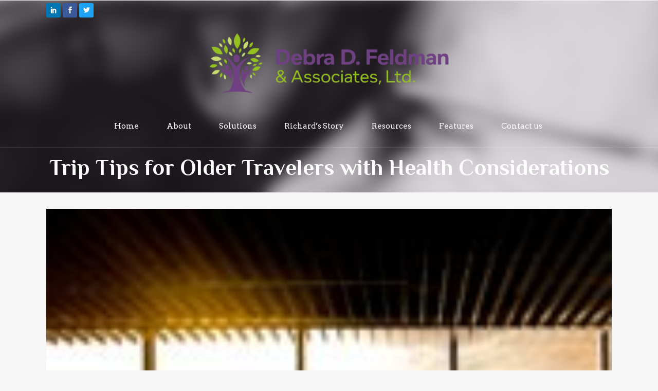

--- FILE ---
content_type: text/html; charset=UTF-8
request_url: https://ddfcaremanagement.com/trip-tips-for-older-travelers-with-health-considerations/
body_size: 17322
content:
<!DOCTYPE html>
<html lang="en-US">
<head>
	<meta charset="UTF-8" />
	
				<meta name="viewport" content="width=device-width,initial-scale=1,user-scalable=no">
		
            
            
	<link rel="profile" href="http://gmpg.org/xfn/11" />
	<link rel="pingback" href="https://ddfcaremanagement.com/xmlrpc.php" />

	<title>DDF | Trip Tips for Older Travelers with Health Considerations</title>
<meta name='robots' content='max-image-preview:large' />
<link rel='dns-prefetch' href='//cdnjs.cloudflare.com' />
<link rel='dns-prefetch' href='//fonts.googleapis.com' />
<link rel="alternate" type="application/rss+xml" title="DDF &raquo; Feed" href="https://ddfcaremanagement.com/feed/" />
<link rel="alternate" type="application/rss+xml" title="DDF &raquo; Comments Feed" href="https://ddfcaremanagement.com/comments/feed/" />
<link rel="alternate" title="oEmbed (JSON)" type="application/json+oembed" href="https://ddfcaremanagement.com/wp-json/oembed/1.0/embed?url=https%3A%2F%2Fddfcaremanagement.com%2Ftrip-tips-for-older-travelers-with-health-considerations%2F" />
<link rel="alternate" title="oEmbed (XML)" type="text/xml+oembed" href="https://ddfcaremanagement.com/wp-json/oembed/1.0/embed?url=https%3A%2F%2Fddfcaremanagement.com%2Ftrip-tips-for-older-travelers-with-health-considerations%2F&#038;format=xml" />
<style id='wp-img-auto-sizes-contain-inline-css' type='text/css'>
img:is([sizes=auto i],[sizes^="auto," i]){contain-intrinsic-size:3000px 1500px}
/*# sourceURL=wp-img-auto-sizes-contain-inline-css */
</style>
<style id='wp-emoji-styles-inline-css' type='text/css'>

	img.wp-smiley, img.emoji {
		display: inline !important;
		border: none !important;
		box-shadow: none !important;
		height: 1em !important;
		width: 1em !important;
		margin: 0 0.07em !important;
		vertical-align: -0.1em !important;
		background: none !important;
		padding: 0 !important;
	}
/*# sourceURL=wp-emoji-styles-inline-css */
</style>
<style id='wp-block-library-inline-css' type='text/css'>
:root{--wp-block-synced-color:#7a00df;--wp-block-synced-color--rgb:122,0,223;--wp-bound-block-color:var(--wp-block-synced-color);--wp-editor-canvas-background:#ddd;--wp-admin-theme-color:#007cba;--wp-admin-theme-color--rgb:0,124,186;--wp-admin-theme-color-darker-10:#006ba1;--wp-admin-theme-color-darker-10--rgb:0,107,160.5;--wp-admin-theme-color-darker-20:#005a87;--wp-admin-theme-color-darker-20--rgb:0,90,135;--wp-admin-border-width-focus:2px}@media (min-resolution:192dpi){:root{--wp-admin-border-width-focus:1.5px}}.wp-element-button{cursor:pointer}:root .has-very-light-gray-background-color{background-color:#eee}:root .has-very-dark-gray-background-color{background-color:#313131}:root .has-very-light-gray-color{color:#eee}:root .has-very-dark-gray-color{color:#313131}:root .has-vivid-green-cyan-to-vivid-cyan-blue-gradient-background{background:linear-gradient(135deg,#00d084,#0693e3)}:root .has-purple-crush-gradient-background{background:linear-gradient(135deg,#34e2e4,#4721fb 50%,#ab1dfe)}:root .has-hazy-dawn-gradient-background{background:linear-gradient(135deg,#faaca8,#dad0ec)}:root .has-subdued-olive-gradient-background{background:linear-gradient(135deg,#fafae1,#67a671)}:root .has-atomic-cream-gradient-background{background:linear-gradient(135deg,#fdd79a,#004a59)}:root .has-nightshade-gradient-background{background:linear-gradient(135deg,#330968,#31cdcf)}:root .has-midnight-gradient-background{background:linear-gradient(135deg,#020381,#2874fc)}:root{--wp--preset--font-size--normal:16px;--wp--preset--font-size--huge:42px}.has-regular-font-size{font-size:1em}.has-larger-font-size{font-size:2.625em}.has-normal-font-size{font-size:var(--wp--preset--font-size--normal)}.has-huge-font-size{font-size:var(--wp--preset--font-size--huge)}.has-text-align-center{text-align:center}.has-text-align-left{text-align:left}.has-text-align-right{text-align:right}.has-fit-text{white-space:nowrap!important}#end-resizable-editor-section{display:none}.aligncenter{clear:both}.items-justified-left{justify-content:flex-start}.items-justified-center{justify-content:center}.items-justified-right{justify-content:flex-end}.items-justified-space-between{justify-content:space-between}.screen-reader-text{border:0;clip-path:inset(50%);height:1px;margin:-1px;overflow:hidden;padding:0;position:absolute;width:1px;word-wrap:normal!important}.screen-reader-text:focus{background-color:#ddd;clip-path:none;color:#444;display:block;font-size:1em;height:auto;left:5px;line-height:normal;padding:15px 23px 14px;text-decoration:none;top:5px;width:auto;z-index:100000}html :where(.has-border-color){border-style:solid}html :where([style*=border-top-color]){border-top-style:solid}html :where([style*=border-right-color]){border-right-style:solid}html :where([style*=border-bottom-color]){border-bottom-style:solid}html :where([style*=border-left-color]){border-left-style:solid}html :where([style*=border-width]){border-style:solid}html :where([style*=border-top-width]){border-top-style:solid}html :where([style*=border-right-width]){border-right-style:solid}html :where([style*=border-bottom-width]){border-bottom-style:solid}html :where([style*=border-left-width]){border-left-style:solid}html :where(img[class*=wp-image-]){height:auto;max-width:100%}:where(figure){margin:0 0 1em}html :where(.is-position-sticky){--wp-admin--admin-bar--position-offset:var(--wp-admin--admin-bar--height,0px)}@media screen and (max-width:600px){html :where(.is-position-sticky){--wp-admin--admin-bar--position-offset:0px}}

/*# sourceURL=wp-block-library-inline-css */
</style><style id='global-styles-inline-css' type='text/css'>
:root{--wp--preset--aspect-ratio--square: 1;--wp--preset--aspect-ratio--4-3: 4/3;--wp--preset--aspect-ratio--3-4: 3/4;--wp--preset--aspect-ratio--3-2: 3/2;--wp--preset--aspect-ratio--2-3: 2/3;--wp--preset--aspect-ratio--16-9: 16/9;--wp--preset--aspect-ratio--9-16: 9/16;--wp--preset--color--black: #000000;--wp--preset--color--cyan-bluish-gray: #abb8c3;--wp--preset--color--white: #ffffff;--wp--preset--color--pale-pink: #f78da7;--wp--preset--color--vivid-red: #cf2e2e;--wp--preset--color--luminous-vivid-orange: #ff6900;--wp--preset--color--luminous-vivid-amber: #fcb900;--wp--preset--color--light-green-cyan: #7bdcb5;--wp--preset--color--vivid-green-cyan: #00d084;--wp--preset--color--pale-cyan-blue: #8ed1fc;--wp--preset--color--vivid-cyan-blue: #0693e3;--wp--preset--color--vivid-purple: #9b51e0;--wp--preset--gradient--vivid-cyan-blue-to-vivid-purple: linear-gradient(135deg,rgb(6,147,227) 0%,rgb(155,81,224) 100%);--wp--preset--gradient--light-green-cyan-to-vivid-green-cyan: linear-gradient(135deg,rgb(122,220,180) 0%,rgb(0,208,130) 100%);--wp--preset--gradient--luminous-vivid-amber-to-luminous-vivid-orange: linear-gradient(135deg,rgb(252,185,0) 0%,rgb(255,105,0) 100%);--wp--preset--gradient--luminous-vivid-orange-to-vivid-red: linear-gradient(135deg,rgb(255,105,0) 0%,rgb(207,46,46) 100%);--wp--preset--gradient--very-light-gray-to-cyan-bluish-gray: linear-gradient(135deg,rgb(238,238,238) 0%,rgb(169,184,195) 100%);--wp--preset--gradient--cool-to-warm-spectrum: linear-gradient(135deg,rgb(74,234,220) 0%,rgb(151,120,209) 20%,rgb(207,42,186) 40%,rgb(238,44,130) 60%,rgb(251,105,98) 80%,rgb(254,248,76) 100%);--wp--preset--gradient--blush-light-purple: linear-gradient(135deg,rgb(255,206,236) 0%,rgb(152,150,240) 100%);--wp--preset--gradient--blush-bordeaux: linear-gradient(135deg,rgb(254,205,165) 0%,rgb(254,45,45) 50%,rgb(107,0,62) 100%);--wp--preset--gradient--luminous-dusk: linear-gradient(135deg,rgb(255,203,112) 0%,rgb(199,81,192) 50%,rgb(65,88,208) 100%);--wp--preset--gradient--pale-ocean: linear-gradient(135deg,rgb(255,245,203) 0%,rgb(182,227,212) 50%,rgb(51,167,181) 100%);--wp--preset--gradient--electric-grass: linear-gradient(135deg,rgb(202,248,128) 0%,rgb(113,206,126) 100%);--wp--preset--gradient--midnight: linear-gradient(135deg,rgb(2,3,129) 0%,rgb(40,116,252) 100%);--wp--preset--font-size--small: 13px;--wp--preset--font-size--medium: 20px;--wp--preset--font-size--large: 36px;--wp--preset--font-size--x-large: 42px;--wp--preset--spacing--20: 0.44rem;--wp--preset--spacing--30: 0.67rem;--wp--preset--spacing--40: 1rem;--wp--preset--spacing--50: 1.5rem;--wp--preset--spacing--60: 2.25rem;--wp--preset--spacing--70: 3.38rem;--wp--preset--spacing--80: 5.06rem;--wp--preset--shadow--natural: 6px 6px 9px rgba(0, 0, 0, 0.2);--wp--preset--shadow--deep: 12px 12px 50px rgba(0, 0, 0, 0.4);--wp--preset--shadow--sharp: 6px 6px 0px rgba(0, 0, 0, 0.2);--wp--preset--shadow--outlined: 6px 6px 0px -3px rgb(255, 255, 255), 6px 6px rgb(0, 0, 0);--wp--preset--shadow--crisp: 6px 6px 0px rgb(0, 0, 0);}:where(.is-layout-flex){gap: 0.5em;}:where(.is-layout-grid){gap: 0.5em;}body .is-layout-flex{display: flex;}.is-layout-flex{flex-wrap: wrap;align-items: center;}.is-layout-flex > :is(*, div){margin: 0;}body .is-layout-grid{display: grid;}.is-layout-grid > :is(*, div){margin: 0;}:where(.wp-block-columns.is-layout-flex){gap: 2em;}:where(.wp-block-columns.is-layout-grid){gap: 2em;}:where(.wp-block-post-template.is-layout-flex){gap: 1.25em;}:where(.wp-block-post-template.is-layout-grid){gap: 1.25em;}.has-black-color{color: var(--wp--preset--color--black) !important;}.has-cyan-bluish-gray-color{color: var(--wp--preset--color--cyan-bluish-gray) !important;}.has-white-color{color: var(--wp--preset--color--white) !important;}.has-pale-pink-color{color: var(--wp--preset--color--pale-pink) !important;}.has-vivid-red-color{color: var(--wp--preset--color--vivid-red) !important;}.has-luminous-vivid-orange-color{color: var(--wp--preset--color--luminous-vivid-orange) !important;}.has-luminous-vivid-amber-color{color: var(--wp--preset--color--luminous-vivid-amber) !important;}.has-light-green-cyan-color{color: var(--wp--preset--color--light-green-cyan) !important;}.has-vivid-green-cyan-color{color: var(--wp--preset--color--vivid-green-cyan) !important;}.has-pale-cyan-blue-color{color: var(--wp--preset--color--pale-cyan-blue) !important;}.has-vivid-cyan-blue-color{color: var(--wp--preset--color--vivid-cyan-blue) !important;}.has-vivid-purple-color{color: var(--wp--preset--color--vivid-purple) !important;}.has-black-background-color{background-color: var(--wp--preset--color--black) !important;}.has-cyan-bluish-gray-background-color{background-color: var(--wp--preset--color--cyan-bluish-gray) !important;}.has-white-background-color{background-color: var(--wp--preset--color--white) !important;}.has-pale-pink-background-color{background-color: var(--wp--preset--color--pale-pink) !important;}.has-vivid-red-background-color{background-color: var(--wp--preset--color--vivid-red) !important;}.has-luminous-vivid-orange-background-color{background-color: var(--wp--preset--color--luminous-vivid-orange) !important;}.has-luminous-vivid-amber-background-color{background-color: var(--wp--preset--color--luminous-vivid-amber) !important;}.has-light-green-cyan-background-color{background-color: var(--wp--preset--color--light-green-cyan) !important;}.has-vivid-green-cyan-background-color{background-color: var(--wp--preset--color--vivid-green-cyan) !important;}.has-pale-cyan-blue-background-color{background-color: var(--wp--preset--color--pale-cyan-blue) !important;}.has-vivid-cyan-blue-background-color{background-color: var(--wp--preset--color--vivid-cyan-blue) !important;}.has-vivid-purple-background-color{background-color: var(--wp--preset--color--vivid-purple) !important;}.has-black-border-color{border-color: var(--wp--preset--color--black) !important;}.has-cyan-bluish-gray-border-color{border-color: var(--wp--preset--color--cyan-bluish-gray) !important;}.has-white-border-color{border-color: var(--wp--preset--color--white) !important;}.has-pale-pink-border-color{border-color: var(--wp--preset--color--pale-pink) !important;}.has-vivid-red-border-color{border-color: var(--wp--preset--color--vivid-red) !important;}.has-luminous-vivid-orange-border-color{border-color: var(--wp--preset--color--luminous-vivid-orange) !important;}.has-luminous-vivid-amber-border-color{border-color: var(--wp--preset--color--luminous-vivid-amber) !important;}.has-light-green-cyan-border-color{border-color: var(--wp--preset--color--light-green-cyan) !important;}.has-vivid-green-cyan-border-color{border-color: var(--wp--preset--color--vivid-green-cyan) !important;}.has-pale-cyan-blue-border-color{border-color: var(--wp--preset--color--pale-cyan-blue) !important;}.has-vivid-cyan-blue-border-color{border-color: var(--wp--preset--color--vivid-cyan-blue) !important;}.has-vivid-purple-border-color{border-color: var(--wp--preset--color--vivid-purple) !important;}.has-vivid-cyan-blue-to-vivid-purple-gradient-background{background: var(--wp--preset--gradient--vivid-cyan-blue-to-vivid-purple) !important;}.has-light-green-cyan-to-vivid-green-cyan-gradient-background{background: var(--wp--preset--gradient--light-green-cyan-to-vivid-green-cyan) !important;}.has-luminous-vivid-amber-to-luminous-vivid-orange-gradient-background{background: var(--wp--preset--gradient--luminous-vivid-amber-to-luminous-vivid-orange) !important;}.has-luminous-vivid-orange-to-vivid-red-gradient-background{background: var(--wp--preset--gradient--luminous-vivid-orange-to-vivid-red) !important;}.has-very-light-gray-to-cyan-bluish-gray-gradient-background{background: var(--wp--preset--gradient--very-light-gray-to-cyan-bluish-gray) !important;}.has-cool-to-warm-spectrum-gradient-background{background: var(--wp--preset--gradient--cool-to-warm-spectrum) !important;}.has-blush-light-purple-gradient-background{background: var(--wp--preset--gradient--blush-light-purple) !important;}.has-blush-bordeaux-gradient-background{background: var(--wp--preset--gradient--blush-bordeaux) !important;}.has-luminous-dusk-gradient-background{background: var(--wp--preset--gradient--luminous-dusk) !important;}.has-pale-ocean-gradient-background{background: var(--wp--preset--gradient--pale-ocean) !important;}.has-electric-grass-gradient-background{background: var(--wp--preset--gradient--electric-grass) !important;}.has-midnight-gradient-background{background: var(--wp--preset--gradient--midnight) !important;}.has-small-font-size{font-size: var(--wp--preset--font-size--small) !important;}.has-medium-font-size{font-size: var(--wp--preset--font-size--medium) !important;}.has-large-font-size{font-size: var(--wp--preset--font-size--large) !important;}.has-x-large-font-size{font-size: var(--wp--preset--font-size--x-large) !important;}
/*# sourceURL=global-styles-inline-css */
</style>

<style id='classic-theme-styles-inline-css' type='text/css'>
/*! This file is auto-generated */
.wp-block-button__link{color:#fff;background-color:#32373c;border-radius:9999px;box-shadow:none;text-decoration:none;padding:calc(.667em + 2px) calc(1.333em + 2px);font-size:1.125em}.wp-block-file__button{background:#32373c;color:#fff;text-decoration:none}
/*# sourceURL=/wp-includes/css/classic-themes.min.css */
</style>
<link rel='stylesheet' id='contact-form-7-css' href='https://ddfcaremanagement.com/wp-content/plugins/contact-form-7/includes/css/styles.css?ver=6.1.4' type='text/css' media='all' />
<link rel='stylesheet' id='timetable_sf_style-css' href='https://ddfcaremanagement.com/wp-content/plugins/timetable/style/superfish.css?ver=6.9' type='text/css' media='all' />
<link rel='stylesheet' id='timetable_gtip2_style-css' href='https://ddfcaremanagement.com/wp-content/plugins/timetable/style/jquery.qtip.css?ver=6.9' type='text/css' media='all' />
<link rel='stylesheet' id='timetable_style-css' href='https://ddfcaremanagement.com/wp-content/plugins/timetable/style/style.css?ver=6.9' type='text/css' media='all' />
<link rel='stylesheet' id='timetable_event_template-css' href='https://ddfcaremanagement.com/wp-content/plugins/timetable/style/event_template.css?ver=6.9' type='text/css' media='all' />
<link rel='stylesheet' id='timetable_responsive_style-css' href='https://ddfcaremanagement.com/wp-content/plugins/timetable/style/responsive.css?ver=6.9' type='text/css' media='all' />
<link rel='stylesheet' id='timetable_font_lato-css' href='//fonts.googleapis.com/css?family=Lato%3A400%2C700&#038;ver=6.9' type='text/css' media='all' />
<link rel='stylesheet' id='intl-tel-input-css-css' href='https://cdnjs.cloudflare.com/ajax/libs/intl-tel-input/17.0.13/css/intlTelInput.css?ver=6.9' type='text/css' media='all' />
<link rel='stylesheet' id='mediaelement-css' href='https://ddfcaremanagement.com/wp-includes/js/mediaelement/mediaelementplayer-legacy.min.css?ver=4.2.17' type='text/css' media='all' />
<link rel='stylesheet' id='wp-mediaelement-css' href='https://ddfcaremanagement.com/wp-includes/js/mediaelement/wp-mediaelement.min.css?ver=6.9' type='text/css' media='all' />
<link rel='stylesheet' id='bridge-default-style-css' href='https://ddfcaremanagement.com/wp-content/themes/bridge/style.css?ver=6.9' type='text/css' media='all' />
<link rel='stylesheet' id='bridge-qode-font_awesome-css' href='https://ddfcaremanagement.com/wp-content/themes/bridge/css/font-awesome/css/font-awesome.min.css?ver=6.9' type='text/css' media='all' />
<link rel='stylesheet' id='bridge-qode-font_elegant-css' href='https://ddfcaremanagement.com/wp-content/themes/bridge/css/elegant-icons/style.min.css?ver=6.9' type='text/css' media='all' />
<link rel='stylesheet' id='bridge-qode-linea_icons-css' href='https://ddfcaremanagement.com/wp-content/themes/bridge/css/linea-icons/style.css?ver=6.9' type='text/css' media='all' />
<link rel='stylesheet' id='bridge-qode-dripicons-css' href='https://ddfcaremanagement.com/wp-content/themes/bridge/css/dripicons/dripicons.css?ver=6.9' type='text/css' media='all' />
<link rel='stylesheet' id='bridge-qode-kiko-css' href='https://ddfcaremanagement.com/wp-content/themes/bridge/css/kiko/kiko-all.css?ver=6.9' type='text/css' media='all' />
<link rel='stylesheet' id='bridge-qode-font_awesome_5-css' href='https://ddfcaremanagement.com/wp-content/themes/bridge/css/font-awesome-5/css/font-awesome-5.min.css?ver=6.9' type='text/css' media='all' />
<link rel='stylesheet' id='bridge-stylesheet-css' href='https://ddfcaremanagement.com/wp-content/themes/bridge/css/stylesheet.min.css?ver=6.9' type='text/css' media='all' />
<link rel='stylesheet' id='bridge-print-css' href='https://ddfcaremanagement.com/wp-content/themes/bridge/css/print.css?ver=6.9' type='text/css' media='all' />
<link rel='stylesheet' id='bridge-timetable-css' href='https://ddfcaremanagement.com/wp-content/themes/bridge/css/timetable-schedule.min.css?ver=6.9' type='text/css' media='all' />
<link rel='stylesheet' id='bridge-timetable-responsive-css' href='https://ddfcaremanagement.com/wp-content/themes/bridge/css/timetable-schedule-responsive.min.css?ver=6.9' type='text/css' media='all' />
<link rel='stylesheet' id='bridge-style-dynamic-css' href='https://ddfcaremanagement.com/wp-content/themes/bridge/css/style_dynamic_callback.php?ver=6.9' type='text/css' media='all' />
<link rel='stylesheet' id='bridge-responsive-css' href='https://ddfcaremanagement.com/wp-content/themes/bridge/css/responsive.min.css?ver=6.9' type='text/css' media='all' />
<link rel='stylesheet' id='bridge-style-dynamic-responsive-css' href='https://ddfcaremanagement.com/wp-content/themes/bridge/css/style_dynamic_responsive_callback.php?ver=6.9' type='text/css' media='all' />
<style id='bridge-style-dynamic-responsive-inline-css' type='text/css'>
ul {
    list-style-position: outside;
    margin-left: 18px;
}
ul li {
    padding-left: 7px;
}
/* ordered list fix */
ol {
    list-style-position: outside;
    margin-left: 18px;
}
ol li {
    padding-left: 7px;
}


.qode-numbered-process-holder .qode-np-item-image-holder .qode-np-item-image-table-cell {
vertical-align: bottom;
margin-bottom: 14px;
}

.blog_holder {
margin-top: 32px;
}

.qode-numbered-process-holder .qode-np-item-image-holder .qode-np-item-image-table-cell img {
border-radius: 0 !important;
width:180px;
}

.qode-np-item-image-inner {
border:none !important;
}

.home-learn-more-boxes .qode-info-card-image img{
    border-radius: 50%;
    width: 200px;
    margin-top: 59px;
}

.content-bottom-button {
display:flex;
justify-content:center;
}

.content-bottom-text {
display:flex;
justify-content:center;
}

.content-bottom-text h2{
color:#fff;
}

.qbutton {
box-shadow: 0px 1px 4px #232323;
}

.caldera-grid label {
color:#fff;
}

.q_progress_bar .progress_title_holder {
    margin: 0 0 11px;
}

 nav.main_menu>ul>li.active>a>span:not(.plus) {
position: relative;
display: inline-block;
vertical-align: middle;
padding: 12px 23px;
border-radius: 3px;
background-color: #fff;
}

header:not(.with_hover_bg_color) nav.main_menu > ul > li:hover > a{
    opacity: 1;
}

.footer_top .widget_nav_menu ul li {
    padding: 0;
}

.footer_bottom a, .footer_bottom ul li a {
    color: #fff;
}

.testimonial_title_holder h5 {
    font-size: 25px;
}

p.testimonial_author {
    font-family: 'Arvo', serif;
}

.testimonials_c_holder .testimonial_content_inner {
    padding: 53px 45px 44px;
}

.testimonials_c_holder .testimonial_content_inner .testimonial_image_holder {
    margin-bottom: 16px;
}

.testimonials_c_holder .testimonial_content_inner .testimonial_rating_holder {
    margin: 27px 0 19px;
}

.testimonials_c_holder .testimonial_content_inner .testimonial_author {
    margin-top: 23px;
}

.wpcf7 form.wpcf7-form p {
    margin-bottom: 12px;
}

.qode-lower-section-z-index .full_section_inner {
z-index: 19;
}

 @media only screen and (min-width: 768px){
.qode-info-card .qode-info-card-image,
.qode-info-card .qode-info-card-text-holder {
border-right: 1px solid #eeedee;
}
}

@media only screen and (max-width: 600px) {
.subtitle {
    display: none;
}
.title.title_size_medium h1 {
    font-size: 30px;
    line-height: 31px;
}

.qode-numbered-process-holder.qode-numbered-process-holder-items-four .qode-np-item {
    width: 47%;
    padding: 10px 16px;
}

h5.qode-np-title {
font-size: 16px;
line-height: 20px;
}

}
/*# sourceURL=bridge-style-dynamic-responsive-inline-css */
</style>
<link rel='stylesheet' id='js_composer_front-css' href='https://ddfcaremanagement.com/wp-content/plugins/js_composer/assets/css/js_composer.min.css?ver=8.5' type='text/css' media='all' />
<link rel='stylesheet' id='bridge-style-handle-google-fonts-css' href='https://fonts.googleapis.com/css?family=Raleway%3A100%2C200%2C300%2C400%2C500%2C600%2C700%2C800%2C900%2C100italic%2C300italic%2C400italic%2C700italic%7CPhilosopher%3A100%2C200%2C300%2C400%2C500%2C600%2C700%2C800%2C900%2C100italic%2C300italic%2C400italic%2C700italic%7COpen+Sans%3A100%2C200%2C300%2C400%2C500%2C600%2C700%2C800%2C900%2C100italic%2C300italic%2C400italic%2C700italic%7CArvo%3A100%2C200%2C300%2C400%2C500%2C600%2C700%2C800%2C900%2C100italic%2C300italic%2C400italic%2C700italic%7CJosefin+Sans%3A100%2C200%2C300%2C400%2C500%2C600%2C700%2C800%2C900%2C100italic%2C300italic%2C400italic%2C700italic&#038;subset=latin%2Clatin-ext&#038;ver=1.0.0' type='text/css' media='all' />
<link rel='stylesheet' id='bridge-core-dashboard-style-css' href='https://ddfcaremanagement.com/wp-content/plugins/bridge-core/modules/core-dashboard/assets/css/core-dashboard.min.css?ver=6.9' type='text/css' media='all' />
<link rel='stylesheet' id='bridge-childstyle-css' href='https://ddfcaremanagement.com/wp-content/themes/bridge-child/style.css?ver=6.9' type='text/css' media='all' />
<link rel='stylesheet' id='qode_quick_links_style-css' href='https://ddfcaremanagement.com/wp-content/plugins/qode-quick-links/assets/css/qode-quick-links.min.css?ver=6.9' type='text/css' media='all' />
<script type="text/javascript" src="https://ddfcaremanagement.com/wp-includes/js/jquery/jquery.min.js?ver=3.7.1" id="jquery-core-js"></script>
<script type="text/javascript" src="https://ddfcaremanagement.com/wp-includes/js/jquery/jquery-migrate.min.js?ver=3.4.1" id="jquery-migrate-js"></script>
<script></script><link rel="https://api.w.org/" href="https://ddfcaremanagement.com/wp-json/" /><link rel="alternate" title="JSON" type="application/json" href="https://ddfcaremanagement.com/wp-json/wp/v2/posts/931" /><link rel="EditURI" type="application/rsd+xml" title="RSD" href="https://ddfcaremanagement.com/xmlrpc.php?rsd" />
<link rel="canonical" href="https://ddfcaremanagement.com/trip-tips-for-older-travelers-with-health-considerations/" />
<link rel='shortlink' href='https://ddfcaremanagement.com/?p=931' />
<style type="text/css">.recentcomments a{display:inline !important;padding:0 !important;margin:0 !important;}</style><meta name="generator" content="Powered by WPBakery Page Builder - drag and drop page builder for WordPress."/>
<meta name="generator" content="Powered by Slider Revolution 6.7.40 - responsive, Mobile-Friendly Slider Plugin for WordPress with comfortable drag and drop interface." />
<link rel="icon" href="https://ddfcaremanagement.com/wp-content/uploads/2017/10/cropped-Debra-D.-Feldman-Associates-Logo-03-32x32.png" sizes="32x32" />
<link rel="icon" href="https://ddfcaremanagement.com/wp-content/uploads/2017/10/cropped-Debra-D.-Feldman-Associates-Logo-03-192x192.png" sizes="192x192" />
<link rel="apple-touch-icon" href="https://ddfcaremanagement.com/wp-content/uploads/2017/10/cropped-Debra-D.-Feldman-Associates-Logo-03-180x180.png" />
<meta name="msapplication-TileImage" content="https://ddfcaremanagement.com/wp-content/uploads/2017/10/cropped-Debra-D.-Feldman-Associates-Logo-03-270x270.png" />
<script>function setREVStartSize(e){
			//window.requestAnimationFrame(function() {
				window.RSIW = window.RSIW===undefined ? window.innerWidth : window.RSIW;
				window.RSIH = window.RSIH===undefined ? window.innerHeight : window.RSIH;
				try {
					var pw = document.getElementById(e.c).parentNode.offsetWidth,
						newh;
					pw = pw===0 || isNaN(pw) || (e.l=="fullwidth" || e.layout=="fullwidth") ? window.RSIW : pw;
					e.tabw = e.tabw===undefined ? 0 : parseInt(e.tabw);
					e.thumbw = e.thumbw===undefined ? 0 : parseInt(e.thumbw);
					e.tabh = e.tabh===undefined ? 0 : parseInt(e.tabh);
					e.thumbh = e.thumbh===undefined ? 0 : parseInt(e.thumbh);
					e.tabhide = e.tabhide===undefined ? 0 : parseInt(e.tabhide);
					e.thumbhide = e.thumbhide===undefined ? 0 : parseInt(e.thumbhide);
					e.mh = e.mh===undefined || e.mh=="" || e.mh==="auto" ? 0 : parseInt(e.mh,0);
					if(e.layout==="fullscreen" || e.l==="fullscreen")
						newh = Math.max(e.mh,window.RSIH);
					else{
						e.gw = Array.isArray(e.gw) ? e.gw : [e.gw];
						for (var i in e.rl) if (e.gw[i]===undefined || e.gw[i]===0) e.gw[i] = e.gw[i-1];
						e.gh = e.el===undefined || e.el==="" || (Array.isArray(e.el) && e.el.length==0)? e.gh : e.el;
						e.gh = Array.isArray(e.gh) ? e.gh : [e.gh];
						for (var i in e.rl) if (e.gh[i]===undefined || e.gh[i]===0) e.gh[i] = e.gh[i-1];
											
						var nl = new Array(e.rl.length),
							ix = 0,
							sl;
						e.tabw = e.tabhide>=pw ? 0 : e.tabw;
						e.thumbw = e.thumbhide>=pw ? 0 : e.thumbw;
						e.tabh = e.tabhide>=pw ? 0 : e.tabh;
						e.thumbh = e.thumbhide>=pw ? 0 : e.thumbh;
						for (var i in e.rl) nl[i] = e.rl[i]<window.RSIW ? 0 : e.rl[i];
						sl = nl[0];
						for (var i in nl) if (sl>nl[i] && nl[i]>0) { sl = nl[i]; ix=i;}
						var m = pw>(e.gw[ix]+e.tabw+e.thumbw) ? 1 : (pw-(e.tabw+e.thumbw)) / (e.gw[ix]);
						newh =  (e.gh[ix] * m) + (e.tabh + e.thumbh);
					}
					var el = document.getElementById(e.c);
					if (el!==null && el) el.style.height = newh+"px";
					el = document.getElementById(e.c+"_wrapper");
					if (el!==null && el) {
						el.style.height = newh+"px";
						el.style.display = "block";
					}
				} catch(e){
					console.log("Failure at Presize of Slider:" + e)
				}
			//});
		  };</script>
		<style type="text/css" id="wp-custom-css">
			/* Ensure the flags are visible */
.iti { 
    display: block !important; 
    width: 100% !important;
}
.iti .iti-flag {
    display: inline-block !important;
}

.page-id-127 .vc_column_container>.vc_column-inner {
    box-sizing: border-box;
    padding-left: 30px !important;
    padding-right: 30px !important;
  	width: 100%;
}
.debra-feldman .vc_column-inner {
    box-sizing: border-box;
    padding-left: 15px;
    padding-right: 15px;
    width: 100%;
}
.beth-kreisman .vc_column-inner {
    box-sizing: border-box;
    padding-left: 15px;
    padding-right: 15px;
    width: 100%;
}
.mara-heichman .vc_column-inner {
    box-sizing: border-box;
    padding-left: 15px;
    padding-right: 15px;
    width: 100%;
}
a.location-info {
    line-height: normal !important;
    padding-top: 8px;
    display: inline-block;
}
@media only screen and (max-width: 768px) {
.content-bottom-box h2 {
    text-align: center;
    line-height: 50px;
}
}
@media only screen and (max-width: 767px) {
.caldera-grid .row {
    padding-top: 20px;
}
}

/* Header CSS Start */
header.centered_logo.sticky nav.main_menu, 
header.centered_logo.sticky nav.main_menu.left,  
header.centered_logo.sticky nav.main_menu.right {
        float: right;
}
@media only screen and (max-width: 1199px) {
    nav.main_menu > ul > li > a {
        padding: 0px 20px;
    }
    .sticky nav.main_menu > ul > li > a {
        padding: 0px 13px;
    }
}
@media only screen and (max-width: 999px) {
    .home .vc_custom_1636940521241 {
        display: none;
    }
}
@media only screen and (max-width: 575px) {
    .page-id-127 .vc_column_container>.vc_column-inner {
        padding-left: 15px !important;
        padding-right: 15px !important;
    }
}
/* Header CSS End */
/* Contact Form CSS strat */
div#wpforms-1567-field_12-container {
    padding-top: 0px;
}
.wpforms-container {
    margin-top: 0px !important;
}
.wpforms-field .wpforms-field-description h2 {
    color: #414141;
    font-family: 'Philosopher', sans-serif;
    font-size: 43px;
    line-height: 39px;
    font-style: normal;
    font-weight: 700;
    letter-spacing: 0px;
    text-transform: none;
	margin: 0 0 0px 0;
}
.wpforms-field-description hr {
    margin-top: 20px !important;
    border: 0;
    border-top: 1px solid #eee !important;
}
textarea#wpforms-1567-field_13 {
    display: none;
}
.wpforms-container .wpforms-field.hide-hr{
	padding: 0px 0;
}
.wpforms-field .wpforms-field-description p{
	color: #676767;
    font-size: 15px;
    line-height: 25px;
    font-style: normal;
    font-weight: 400;
}
.wpforms-field-container {
    display: flex;
    flex-wrap: wrap;
	column-gap: 15px;
}
form#wpforms-form-1565{
    display: flex;
    flex-wrap: wrap;
	align-items:flex-end;
}
form#wpforms-form-1565 button#wpforms-submit-1565 {
    height: 65px;
	border-radius:4px !important;
}
.quick-form-three-layout input {
    border: 1px solid #ccc !important;
    box-shadow: inset 0 1px 1px rgba(0, 0, 0, .0) !important;
	border-radius: 0px !important;
}
#wpforms-form-1567 .wpforms-submit-container {
    width: auto !important;
}
#wpforms-form-1567 .wpforms-field-container {
    width: 100% !important;
}
.wpforms-field-container{
    width: 75% !important;
}
.quick-form-three-layout {
    width: calc(33.33% - 10px) !important;
}
.wpforms-submit {
    width: 100% !important;
    max-width: 168px;
}
.wpforms-submit:hover {
    background: linear-gradient(0deg, rgb(255 255 255 / 20%), rgb(255 255 255 / 20%)), var(--wpforms-button-background-color-alt, var(--wpforms-button-background-color)) !important;
}
.wpforms-submit-container {
    width: 25% !important;
}
.three-layout {
    width: calc(33.33% - 10px) !important;
}
.full-width{
    width: 100% !important;
}
label.wpforms-field-label {
    margin-bottom: 5px !important;
}
.wpforms-field-container input {
    max-width: 100% !important;
    height: 34px !important;
}
.hide-input{
    width: 100% !important;
}
.hide-input textarea {
    display: none;
}
.wpforms-container .wpforms-field.three-layout {
    padding-top: 0px;
}
.wpforms-container .wpforms-field {
    padding: 10px 0;
}
.wpforms-container form .wpforms-submit-container .wpforms-submit {
    display: inline-block;
    margin-bottom: 0;
    font-weight: 400;
    text-align: center;
    vertical-align: middle;
    touch-action: manipulation;
    cursor: pointer;
    border: 1px solid transparent;
    white-space: nowrap;
    padding: 6px 12px;
    font-size: 14px;
    line-height: 1.42857143;
    border-radius: 2px;
    user-select: none;
    color: #333 !important;
    background-color: #fff !important;
    border-color: #ccc;
    box-shadow: 0px 1px 4px #232323;
    letter-spacing: 3.8px;
    height: 74px;
	text-transform:uppercase;
}
.wpforms-container .wpforms-field.quick-form-three-layout {
    padding: 0px;
}
p.has-black-color.has-text-color {
    padding-bottom: 20px;
}
.quick-form-three-layout label.wpforms-field-label {
    color: #fff;
}
@media screen and (max-width: 991px){
    form#wpforms-form-1565 {
        flex-direction: column;
    }
    .wpforms-field-container,
    .wpforms-submit-container {
        width: 100% !important;
    }
    .wpforms-field-container {
        row-gap: 10px;
    }
}
@media screen and (max-width: 768px){
	.three-layout {
    width: 100% !important;
    }
        .wpforms-field .wpforms-field-description h2 {
        font-size: 30px;
    }
        .quick-form-three-layout {
        width: 100% !important;
    }
        .wpforms-submit-container {
        width: 100% !important;
    }
}
/* Contact Form CSS End */
.iti__flag-container {
    position: absolute !important;
    top: 0 !important;
    bottom: 0 !important; 
    right: 0 !important;
    padding: 1px !important;
}
.iti__selected-flag {
    z-index: 1 !important;
    position: relative !important;
    display: flex !important; 
    align-items: center !important;
    height: 100% !important;
    padding: 0 6px 0 8px !important;
}
.iti__flag {
    height: 15px !important;
    box-shadow: 0px 0px 1px 0px #888 !important;
    background-image: url('https://cdnjs.cloudflare.com/ajax/libs/intl-tel-input/17.0.13/img/flags.png') !important;
    width: 20px !important;
}
.iti--separate-dial-code .iti__selected-flag {
    background-color: transparent;
}
.iti__country-list {
    position: absolute !important;
    z-index: 2 !important;
    margin: 0 0 0 -1px !important;
    box-shadow: 1px 1px 4px rgba(0, 0, 0, 0.2) !important;
    background-color: white !important;
    overflow-y: scroll !important;
}
div.wpforms-container-full ul.iti__country-list li.iti__country {
    margin-bottom: 5px;
    padding: 0px 15px;
    display: flex;
    align-items: center;
    gap: 10px;
}
.iti--allow-dropdown .iti__flag-container, .iti--separate-dial-code .iti__flag-container {
    width: auto;
    max-width: fit-content;
}
.iti--allow-dropdown .iti__flag-container:hover .iti__selected-flag {
    background-color: transparent;
}
.iti.iti--allow-dropdown.iti--separate-dial-code {
    position: relative;
}
@media screen and (max-width: 600px){
    div.wpforms-container .wpforms-form .wpforms-field:not(.wpforms-field-phone):not(.wpforms-field-select-style-modern):not(.wpforms-field-radio):not(.wpforms-field-checkbox):not(.wpforms-field-layout):not(.wpforms-field-repeater) {
        overflow: unset;
    }
	    .iti-mobile .iti--container {
        width: calc(100% - 60px) !important;
    }
}
@media (min-width: 767px) and (max-width: 1000px) {
    .contact-form-left.wpb_column.vc_column_container.vc_col-sm-4.vc_col-has-fill {
        width: 100%;
    }
    .contact-from.wpb_column.vc_column_container.vc_col-sm-8 {
        width: 100%;
    }
}
#wpforms-form-1567 .wpforms-field-container {
        padding-top: 20px;
    }
@media screen and (max-width: 1024px){
	.page-id-127 .vc_column_container>.vc_column-inner {
    box-sizing: border-box;
    padding-left: 18px !important;
    padding-right: 18px !important;
    width: 100%;
}
}


/* Quick form CSS start */
.quick-form-section {
    display: flex;
	align-items:flex-end;
}
.contact-form-section .contact-form label,
.quick-form-field label {
    color: #fff;
    font-size: 16px;
    display: block;
    font-weight: 700;
    font-style: normal;
    word-break: break-word;
    word-wrap: break-word;
}
.contact-form-section .contact-form label {
    color: rgba( 0, 0, 0, 0.85 );
}
.quick-form-section p {
    margin-bottom: 0px !important;
}
.quick-form {
    width: 75%;
    display: flex;
    gap: 15px;
}
.contact-form-section .contact-form .contact-form-field.col-3,
.quick-form-field {
    width: calc(33.33% - 10px);
}
.contact-form-section .contact-form .contact-form-field {
    width: 100%;
}
.quick-submit {
    width: 25%;
}
.contact-form-section .contact-form .contact-submit .wpcf7-submit,
.quick-submit input {
    font-family: 'Open Sans', sans-serif;
    display: inline-block;
    margin-bottom: 0;
    font-weight: 400;
    text-align: center;
    vertical-align: middle;
    touch-action: manipulation;
    cursor: pointer;
    border: 1px solid transparent;
    white-space: nowrap;
    padding: 6px 12px;
    font-size: 14px !important;
    line-height: 1.42857143 !important;
    border-radius: 4px !important;
    user-select: none;
    color: #333 !important;
    background-color: #fff !important;
    border-color: #ccc !important;
    box-shadow: 0px 1px 4px #232323;
    letter-spacing: 3.8px;
    height: 60px;
    text-transform: uppercase;    
}
.quick-submit .wpcf7-spinner {
    position: absolute;
}
.contact-form-section .contact-form textarea,
.contact-form-section .contact-form input.wpcf7-form-control,
.quick-form .quick-form-field input.wpcf7-form-control {
    font-family: 'Open Sans', sans-serif;
    max-width: 100%;
    height: 34px;
    border: 1px solid #ccc;
    box-shadow: inset 0 1px 1px rgba(0, 0, 0, .0);
    border-radius: 0px;
    padding: 0 14px;
    font-size: 16px;
    background-color: #fff;
    color: rgba( 0, 0, 0, 0.7 ) !important;
    margin-top: 5px !important;
}
.contact-form-section .contact-form textarea {
    height: 120px;
}
.contact-form-section .contact-form textarea::placeholder,
.contact-form-section .contact-form input.wpcf7-form-control::placeholder,
.quick-form .quick-form-field input.wpcf7-form-control::placeholder {
    color: rgba( 0, 0, 0, 0.7 ) !important;
}
.contact-form-section .contact-form {
    display: flex;
    flex-wrap: wrap;
    justify-content: space-between;
}
.contact-form-section hr {
    margin-top: 20px !important;
    border: 0;
    border-top: 1px solid #eee !important;
    margin-bottom: 10px !important;
}
.wpcf7 form.sent .wpcf7-response-output, div.wpcf7-response-output.wpcf7-mail-sent-ok {
    background-color: #fff;
    color: #af88b9;
}
.quick-form-field ul.iti__country-list--dropup li {
    color: #000 !important;
}
.iti--separate-dial-code .iti__selected-dial-code {
    color: #000;
}
.contact-form-section label .iti__country-list .iti__country,
.quick-form-field label .iti__country-list .iti__country {
    color: #000;
}
.contact-form-consent span.wpcf7-list-item {
    margin: 0;
}
@media screen and (max-width: 1000px) {
    .contact-form-section {
        padding-top: 20px;
    }
}
@media screen and (max-width: 991px) {
    .quick-form-section {
        flex-direction: column;
        align-items: center;
        gap: 15px;
        padding: 0 15px;
    }
    .quick-form {
        width: 100%;
        display: flex;
        gap: 15px;
    }
}
@media screen and (max-width: 768px) {
    .quick-form {
        flex-direction: column;
    }
    .contact-form-section .contact-form .contact-form-field.col-3,
    .quick-submit,
    .quick-form-field {
        width: 100%;
    }
}

/* Four Layout CSS Start Here */
@media screen and (max-width: 1000px) {
    .q_elements_holder.four_columns.responsive_mode_from_768 {
        display: flex;
        flex-wrap: wrap;
    }
    .q_elements_holder.four_columns.responsive_mode_from_768 > .q_elements_item  {
        width: 50%;
        height: auto;
        align-content: center;
    }
}
@media screen and (max-width: 991px) {
    .vc_custom_1472637221526 .vc_col-sm-10 .vc_empty_space {
        height: 0px !important;
    }
}
@media screen and (max-width: 768px) {
    .q_elements_holder.four_columns.responsive_mode_from_768 > .q_elements_item  {
        width: 100%;
    }
}
/* Four Layout CSS End Here */		</style>
		<noscript><style> .wpb_animate_when_almost_visible { opacity: 1; }</style></noscript><link rel='stylesheet' id='rs-plugin-settings-css' href='//ddfcaremanagement.com/wp-content/plugins/revslider/sr6/assets/css/rs6.css?ver=6.7.40' type='text/css' media='all' />
<style id='rs-plugin-settings-inline-css' type='text/css'>
#rs-demo-id {}
/*# sourceURL=rs-plugin-settings-inline-css */
</style>
</head>

<body class="wp-singular post-template-default single single-post postid-931 single-format-standard wp-theme-bridge wp-child-theme-bridge-child bridge-core-3.2.0 qode-quick-links-2.1 qode-page-transition-enabled ajax_fade page_not_loaded  qode_grid_1300 footer_responsive_adv qode-child-theme-ver-1.0.0 qode-theme-ver-30.6 qode-theme-bridge qode_header_in_grid wpb-js-composer js-comp-ver-8.5 vc_responsive" itemscope itemtype="http://schema.org/WebPage">



	<div class="ajax_loader"><div class="ajax_loader_1"><div class="pulse"></div></div></div>
	
<div class="wrapper">
	<div class="wrapper_inner">

    
		<!-- Google Analytics start -->
				<!-- Google Analytics end -->

		
	<header class=" has_top centered_logo scroll_header_top_area  stick transparent scrolled_not_transparent with_border ajax_header_animation page_header">
	<div class="header_inner clearfix">
				<div class="header_top_bottom_holder">
				<div class="header_top clearfix" style='background-color:rgba(255, 255, 255, 0);' >
				<div class="container">
			<div class="container_inner clearfix">
														<div class="left">
						<div class="inner">
							<span class='q_social_icon_holder square_social' data-color=#fff data-hover-color=#fff><a itemprop='url' href='https://www.linkedin.com/in/debra-feldman-ba116611/' target='_blank'><span class='fa-stack ' style='background-color: #0077B5;border-radius: 3px;-webkit-border-radius: 3px;-moz-border-radius: 3px;margin: 4px 4px 0 0;font-size: 14px;'><span aria-hidden="true" class="qode_icon_font_elegant social_linkedin " style="color: #fff;font-size: 13px;" ></span></span></a></span><span class='q_social_icon_holder square_social' data-color=#ffffff data-hover-color=#ffffff><a itemprop='url' href='https://www.facebook.com/pages/category/Social-Service/Debra-D-Feldman-Associates-Ltd-195535917788761/' target='_blank'><span class='fa-stack ' style='background-color: #3B5998;border-radius: 3px;-webkit-border-radius: 3px;-moz-border-radius: 3px;margin: 4px 4px 0 0;font-size: 14px;'><span aria-hidden="true" class="qode_icon_font_elegant social_facebook " style="color: #ffffff;font-size: 13px;" ></span></span></a></span><span class='q_social_icon_holder square_social' data-color=#fff data-hover-color=#fff><a itemprop='url' href='https://twitter.com/ddfcare' target='_blank'><span class='fa-stack ' style='background-color: #1DA1F2;border-radius: 3px;-webkit-border-radius: 3px;-moz-border-radius: 3px;margin: 4px 4px 0 0;font-size: 14px;'><span aria-hidden="true" class="qode_icon_font_elegant social_twitter " style="color: #fff;font-size: 13px;" ></span></span></a></span>						</div>
					</div>
					<div class="right">
						<div class="inner">
													</div>
					</div>
													</div>
		</div>
		</div>

			<div class="header_bottom clearfix" style=' background-color:rgba(255, 255, 255, 0);' >
								<div class="container">
					<div class="container_inner clearfix">
																				<div class="header_inner_left">
																	<div class="mobile_menu_button">
		<span>
			<i class="qode_icon_font_awesome fa fa-bars " ></i>		</span>
	</div>
								<div class="logo_wrapper" >
	<div class="q_logo">
		<a itemprop="url" href="https://ddfcaremanagement.com/" >
             <img itemprop="image" class="normal" src="http://ddfcaremanagement.com/wp-content/uploads/2017/10/Debra-D.-Feldman-Associates-Logo-01-e1634934536983.png" alt="Logo"> 			 <img itemprop="image" class="light" src="https://ddfcaremanagement.com/wp-content/themes/bridge/img/logo.png" alt="Logo"/> 			 <img itemprop="image" class="dark" src="https://ddfcaremanagement.com/wp-content/themes/bridge/img/logo_black.png" alt="Logo"/> 			 <img itemprop="image" class="sticky" src="http://ddfcaremanagement.com/wp-content/uploads/2017/10/Debra-D.-Feldman-Associates-Logo-07.png" alt="Logo"/> 			 <img itemprop="image" class="mobile" src="http://ddfcaremanagement.com/wp-content/uploads/2017/10/Debra-D.-Feldman-Associates-Logo-01.png" alt="Logo"/> 					</a>
	</div>
	</div>															</div>
							
							
							<nav class="main_menu drop_down right">
								<ul id="menu-main-menu" class=""><li id="nav-menu-item-263" class="menu-item menu-item-type-post_type menu-item-object-page menu-item-home  narrow"><a href="https://ddfcaremanagement.com/" class=""><i class="menu_icon blank fa"></i><span>Home</span><span class="plus"></span></a></li>
<li id="nav-menu-item-668" class="menu-item menu-item-type-post_type menu-item-object-page  narrow"><a href="https://ddfcaremanagement.com/about/" class=""><i class="menu_icon blank fa"></i><span>About</span><span class="plus"></span></a></li>
<li id="nav-menu-item-1249" class="menu-item menu-item-type-post_type menu-item-object-page  narrow"><a href="https://ddfcaremanagement.com/solutions/" class=""><i class="menu_icon blank fa"></i><span>Solutions</span><span class="plus"></span></a></li>
<li id="nav-menu-item-667" class="menu-item menu-item-type-post_type menu-item-object-page  narrow"><a href="https://ddfcaremanagement.com/richards-story/" class=""><i class="menu_icon blank fa"></i><span>Richard&#8217;s Story</span><span class="plus"></span></a></li>
<li id="nav-menu-item-670" class="menu-item menu-item-type-post_type menu-item-object-page  narrow"><a href="https://ddfcaremanagement.com/resources/" class=""><i class="menu_icon blank fa"></i><span>Resources</span><span class="plus"></span></a></li>
<li id="nav-menu-item-1404" class="menu-item menu-item-type-post_type menu-item-object-page  narrow"><a href="https://ddfcaremanagement.com/features/" class=""><i class="menu_icon blank fa"></i><span>Features</span><span class="plus"></span></a></li>
<li id="nav-menu-item-669" class="menu-item menu-item-type-post_type menu-item-object-page  narrow"><a href="https://ddfcaremanagement.com/contact-us/" class=""><i class="menu_icon blank fa"></i><span>Contact us</span><span class="plus"></span></a></li>
</ul>							</nav>
															<div class="header_inner_right">
									<div class="side_menu_button_wrapper right">
																														<div class="side_menu_button">
																																	
										</div>
									</div>
								</div>
														<nav class="mobile_menu">
	<ul id="menu-main-menu-1" class=""><li id="mobile-menu-item-263" class="menu-item menu-item-type-post_type menu-item-object-page menu-item-home "><a href="https://ddfcaremanagement.com/" class=""><span>Home</span></a><span class="mobile_arrow"><i class="fa fa-angle-right"></i><i class="fa fa-angle-down"></i></span></li>
<li id="mobile-menu-item-668" class="menu-item menu-item-type-post_type menu-item-object-page "><a href="https://ddfcaremanagement.com/about/" class=""><span>About</span></a><span class="mobile_arrow"><i class="fa fa-angle-right"></i><i class="fa fa-angle-down"></i></span></li>
<li id="mobile-menu-item-1249" class="menu-item menu-item-type-post_type menu-item-object-page "><a href="https://ddfcaremanagement.com/solutions/" class=""><span>Solutions</span></a><span class="mobile_arrow"><i class="fa fa-angle-right"></i><i class="fa fa-angle-down"></i></span></li>
<li id="mobile-menu-item-667" class="menu-item menu-item-type-post_type menu-item-object-page "><a href="https://ddfcaremanagement.com/richards-story/" class=""><span>Richard&#8217;s Story</span></a><span class="mobile_arrow"><i class="fa fa-angle-right"></i><i class="fa fa-angle-down"></i></span></li>
<li id="mobile-menu-item-670" class="menu-item menu-item-type-post_type menu-item-object-page "><a href="https://ddfcaremanagement.com/resources/" class=""><span>Resources</span></a><span class="mobile_arrow"><i class="fa fa-angle-right"></i><i class="fa fa-angle-down"></i></span></li>
<li id="mobile-menu-item-1404" class="menu-item menu-item-type-post_type menu-item-object-page "><a href="https://ddfcaremanagement.com/features/" class=""><span>Features</span></a><span class="mobile_arrow"><i class="fa fa-angle-right"></i><i class="fa fa-angle-down"></i></span></li>
<li id="mobile-menu-item-669" class="menu-item menu-item-type-post_type menu-item-object-page "><a href="https://ddfcaremanagement.com/contact-us/" class=""><span>Contact us</span></a><span class="mobile_arrow"><i class="fa fa-angle-right"></i><i class="fa fa-angle-down"></i></span></li>
</ul></nav>																				</div>
					</div>
									</div>
			</div>
		</div>

</header>	<a id="back_to_top" href="#">
        <span class="fa-stack">
            <i class="qode_icon_font_awesome fa fa-arrow-up " ></i>        </span>
	</a>
	
	
    
    	
    
    <div class="content ">
            <div class="meta">

            
        <div class="seo_title">  Trip Tips for Older Travelers with Health Considerations</div>

        


                        
            <span id="qode_page_id">931</span>
            <div class="body_classes">wp-singular,post-template-default,single,single-post,postid-931,single-format-standard,wp-theme-bridge,wp-child-theme-bridge-child,bridge-core-3.2.0,qode-quick-links-2.1,qode-page-transition-enabled,ajax_fade,page_not_loaded,,qode_grid_1300,footer_responsive_adv,qode-child-theme-ver-1.0.0,qode-theme-ver-30.6,qode-theme-bridge,qode_header_in_grid,wpb-js-composer js-comp-ver-8.5,vc_responsive</div>
        </div>
        <div class="content_inner  ">
    <style type="text/css" id="stylesheet-inline-css-931">   .postid-931.disabled_footer_top .footer_top_holder, .postid-931.disabled_footer_bottom .footer_bottom_holder { display: none;}

</style>
		<div class="title_outer title_without_animation"    data-height="373">
		<div class="title title_size_medium  position_center  has_background" style="background-size:1920px auto;background-image:url(http://ddfcaremanagement.com/wp-content/uploads/2017/10/title-bg.png);height:373px;">
			<div class="image not_responsive"><img itemprop="image" src="http://ddfcaremanagement.com/wp-content/uploads/2017/10/title-bg.png" alt="&nbsp;" /> </div>
										<div class="title_holder"  style="padding-top:288px;height:85px;">
					<div class="container">
						<div class="container_inner clearfix">
								<div class="title_subtitle_holder" >
                                                                									<div class="title_subtitle_holder_inner">
																																					<h1 ><span>Trip Tips for Older Travelers with Health Considerations</span></h1>
																				
																																														</div>
								                                                            </div>
						</div>
					</div>
				</div>
								</div>
			</div>
										<div class="container">
														<div class="container_inner default_template_holder" >
															<div class="blog_single blog_holder">
								<article id="post-931" class="post-931 post type-post status-publish format-standard has-post-thumbnail hentry category-uncategorized">
			<div class="post_content_holder">
										<div class="post_image">
	                        <img width="150" height="150" src="https://ddfcaremanagement.com/wp-content/uploads/2019/08/airport-1822133_1920-150x150-1-1.jpg" class="attachment-full size-full wp-post-image" alt="" decoding="async" />						</div>
								<div class="post_text">
					<div class="post_text_inner">
						<h2 itemprop="name" class="entry_title"><span itemprop="dateCreated" class="date entry_date updated">14 Aug<meta itemprop="interactionCount" content="UserComments: 0"/></span> Trip Tips for Older Travelers with Health Considerations</h2>
						<div class="post_info">
							<span class="time">Posted at 17:40h</span>
							in <a href="https://ddfcaremanagement.com/category/uncategorized/" rel="category tag">Uncategorized</a>							<span class="post_author">
								by								<a itemprop="author" class="post_author_link" href="https://ddfcaremanagement.com/author/debra-feldman/">Debra Feldman</a>
							</span>
															<span class="dots"><i class="fa fa-square"></i></span><a itemprop="url" class="post_comments" href="https://ddfcaremanagement.com/trip-tips-for-older-travelers-with-health-considerations/#respond" target="_self">0 Comments</a>
							                                    						</div>
						<p><img decoding="async" width="150" height="150" src="http://ddfcaremanagement.com/wp-content/uploads/2019/08/airport-1822133_1920-150x150-1.jpg" class="webfeedsFeaturedVisual wp-post-image" alt="" link_thumbnail="" srcset="http://ddfcaremanagement.com/wp-content/uploads/2019/08/airport-1822133_1920-150x150-1.jpg 150w, http://ddfcaremanagement.com/wp-content/uploads/2019/08/airport-1822133_1920-600x600.jpg 600w" sizes="(max-width: 150px) 100vw, 150px" /></p>
<p>Trip Tips for Older Travelers with Health Considerations By Amanda Lewis, BA, CMC, Certified Care Manager, Aging Wisdom, LLC Summer is a wonderful time for traveling. Neither age nor health should keep you from going on a vacation. With some thoughtful planning, a trip to visit with family and friends or to visit specific destinations &hellip; <a href="http://blog.aginglifecare.org/blog/trip-tips-for-older-travelers-with-health-considerations/" class="more-link">Continue reading <span class="screen-reader-text">Trip Tips for Older Travelers with Health Considerations</span> <span class="meta-nav">&rarr;</span></a></p>
<p>The post <a rel="nofollow" href="http://blog.aginglifecare.org/blog/trip-tips-for-older-travelers-with-health-considerations/">Trip Tips for Older Travelers with Health Considerations</a> appeared first on <a rel="nofollow" href="http://blog.aginglifecare.org/">Aging Life Care Association</a>.</p>
					</div>
				</div>
			</div>
		
	    	</article>													<div class="comment_holder clearfix" id="comments">
<div class="comment_number"><div class="comment_number_inner"><h5>No Comments</h5></div></div>
<div class="comments">
		<!-- If comments are open, but there are no comments. -->

	 
		<!-- If comments are closed. -->
		<p>Sorry, the comment form is closed at this time.</p>

	</div></div>
 <div class="comment_pager">
	<p></p>
 </div>
 <div class="comment_form">
	</div>						                        </div>

                    					</div>
                                 </div>
	


				<div class="content_bottom" >
			<div id="text-7" class="widget widget_text">			<div class="textwidget"><div      class="vc_row wpb_row section vc_row-fluid  content-bottom-box" style='background-color:#af88b9; text-align:left;'><div class=" full_section_inner clearfix"><div class="wpb_column vc_column_container vc_col-sm-12"><div class="vc_column-inner"><div class="wpb_wrapper">	<div class="vc_empty_space"  style="height: 100px" ><span
			class="vc_empty_space_inner">
			<span class="empty_space_image"  ></span>
		</span></div>


	<div class="wpb_text_column wpb_content_element  content-bottom-text">
		<div class="wpb_wrapper">
			<h2>Talk with an Aging Life Care™ Expert Today!</h2>

		</div> 
	</div> <div      class="vc_row wpb_row section vc_row-fluid vc_inner  content-bottom-button" style=' text-align:left;'><div class=" full_section_inner clearfix"><div class="wpb_column vc_column_container vc_col-sm-12"><div class="vc_column-inner"><div class="wpb_wrapper"><a id="content-bottom-button" itemprop="url" href="/contact-us" target="_self"  class="qbutton  large center white default" style="margin: 25px 0 0 0; ">Contact Us</a></div></div></div></div></div>	<div class="vc_empty_space"  style="height: 100px" ><span
			class="vc_empty_space_inner">
			<span class="empty_space_image"  ></span>
		</span></div>

</div></div></div></div></div>
</div>
		</div>		</div>
				
	</div>
</div>



	<footer >
		<div class="footer_inner clearfix">
				<div class="footer_top_holder">
            			<div class="footer_top">
								<div class="container">
					<div class="container_inner">
																	<div class="three_columns clearfix">
								<div class="column1 footer_col1">
									<div class="column_inner">
										<span class='q_social_icon_holder square_social' data-color=#ffffff data-hover-background-color=#9aa0b0 data-hover-color=#ffffff><a itemprop='url' href='https://www.linkedin.com/in/debra-feldman-ba116611/' target='_blank'><span class='fa-stack ' style='background-color: #777777;border-radius: 3px;-webkit-border-radius: 3px;-moz-border-radius: 3px;border-width: 0px;margin: 0 4px 0 0;font-size: 21px;'><span aria-hidden="true" class="qode_icon_font_elegant social_linkedin " style="color: #ffffff;font-size: 15px;" ></span></span></a></span><span class='q_social_icon_holder square_social' data-color=#ffffff data-hover-background-color=#9aa0b0 data-hover-color=#ffffff><a itemprop='url' href='https://www.facebook.com/pages/category/Social-Service/Debra-D-Feldman-Associates-Ltd-195535917788761/' target='_blank'><span class='fa-stack ' style='background-color: #777777;border-radius: 3px;-webkit-border-radius: 3px;-moz-border-radius: 3px;border-width: 0px;margin: 0 4px 0 0;font-size: 21px;'><span aria-hidden="true" class="qode_icon_font_elegant social_facebook " style="color: #ffffff;font-size: 15px;" ></span></span></a></span><span class='q_social_icon_holder square_social' data-color=#ffffff data-hover-background-color=#9aa0b0 data-hover-color=#ffffff><a itemprop='url' href='https://twitter.com/ddfcare' target='_blank'><span class='fa-stack ' style='background-color: #777777;border-radius: 3px;-webkit-border-radius: 3px;-moz-border-radius: 3px;border-width: 0px;margin: 0 4px 0 0;font-size: 21px;'><span aria-hidden="true" class="qode_icon_font_elegant social_twitter " style="color: #ffffff;font-size: 15px;" ></span></span></a></span>									</div>
								</div>
								<div class="column2 footer_col2">
									<div class="column_inner">
										<div id="text-3" class="widget widget_text"><h5>Quick Links</h5>			<div class="textwidget"></div>
		</div><div id="nav_menu-2" class="widget widget_nav_menu"><div class="menu-footer-menu-container"><ul id="menu-footer-menu" class="menu"><li id="menu-item-353" class="menu-item menu-item-type-post_type menu-item-object-page menu-item-home menu-item-353"><a href="https://ddfcaremanagement.com/">Home</a></li>
<li id="menu-item-351" class="menu-item menu-item-type-post_type menu-item-object-page menu-item-351"><a href="https://ddfcaremanagement.com/about/">About</a></li>
<li id="menu-item-350" class="menu-item menu-item-type-post_type menu-item-object-page menu-item-350"><a href="https://ddfcaremanagement.com/resources/">Resources</a></li>
<li id="menu-item-672" class="menu-item menu-item-type-post_type menu-item-object-page menu-item-672"><a href="https://ddfcaremanagement.com/solutions/">Solutions</a></li>
<li id="menu-item-673" class="menu-item menu-item-type-post_type menu-item-object-page menu-item-673"><a href="https://ddfcaremanagement.com/our-process/">Our Process</a></li>
<li id="menu-item-348" class="menu-item menu-item-type-post_type menu-item-object-page menu-item-348"><a href="https://ddfcaremanagement.com/richards-story/">Richard&#8217;s Story</a></li>
<li id="menu-item-349" class="menu-item menu-item-type-post_type menu-item-object-page current_page_parent menu-item-349"><a href="https://ddfcaremanagement.com/latest-news/">Latest News</a></li>
<li id="menu-item-352" class="menu-item menu-item-type-post_type menu-item-object-page menu-item-352"><a href="https://ddfcaremanagement.com/contact-us/">Contact us</a></li>
</ul></div></div>									</div>
								</div>
								<div class="column3 footer_col3">
									<div class="column_inner">
										<div id="text-4" class="widget widget_text"><h5>Contact Us</h5>			<div class="textwidget">	<div class="vc_empty_space"  style="height: 15px" ><span
			class="vc_empty_space_inner">
			<span class="empty_space_image"  ></span>
		</span></div>


<p><strong>Serving the Greater Chicago Area</strong><br />
<a 
class="location-info" href="https://www.google.com/maps/place/Debra+D.+Feldman+%26+Associates,+Ltd./@42.1561283,-87.9603396,802m/data=!3m2!1e3!4b1!4m6!3m5!1s0x880fbc6bd69e5555:0x932e22d8036eb882!8m2!3d42.1561244!4d-87.9577647!16s%2Fg%2F11vwy4cjmf?entry=tts&amp;g_ep=EgoyMDI0MDkwNC4wKgBIAVAD" target="_blank" rel="noopener">113 McHenry Road, #101<br />
Buffalo Grove, IL  60089</a><br />
Phone: <a href="tel:8479131700">847-913-1700<br />
</a>Email: <a href="mailto:dfeldman@ddfcaremanagement.com">dfeldman@ddfcaremanagement.com</a></p>
<p>&nbsp;</p>
</div>
		</div><div id="media_image-2" class="widget widget_media_image"><img width="300" height="152" src="https://ddfcaremanagement.com/wp-content/uploads/2017/11/ALCA_Member_Logo_TM-300x152.png" class="image wp-image-621  attachment-medium size-medium" alt="" style="max-width: 100%; height: auto;" decoding="async" loading="lazy" srcset="https://ddfcaremanagement.com/wp-content/uploads/2017/11/ALCA_Member_Logo_TM-300x152.png 300w, https://ddfcaremanagement.com/wp-content/uploads/2017/11/ALCA_Member_Logo_TM.png 454w" sizes="auto, (max-width: 300px) 100vw, 300px" /></div>									</div>
								</div>
							</div>
															</div>
				</div>
							</div>
					</div>
							<div class="footer_bottom_holder">
                								<div class="container">
					<div class="container_inner">
										<div class="two_columns_50_50 footer_bottom_columns clearfix">
					<div class="column1 footer_bottom_column">
						<div class="column_inner">
							<div class="footer_bottom">
											<div class="textwidget"><p>Copyright 2026 Care Management Chicago &#8211; Debra D. Feldman &amp; Associates, Ltd.</p>
</div>
									</div>
						</div>
					</div>
					<div class="column2 footer_bottom_column">
						<div class="column_inner">
							<div class="footer_bottom">
															</div>
						</div>
					</div>
				</div>
											</div>
			</div>
						</div>
				</div>
	</footer>
		
</div>
</div>

		<script>
			window.RS_MODULES = window.RS_MODULES || {};
			window.RS_MODULES.modules = window.RS_MODULES.modules || {};
			window.RS_MODULES.waiting = window.RS_MODULES.waiting || [];
			window.RS_MODULES.defered = true;
			window.RS_MODULES.moduleWaiting = window.RS_MODULES.moduleWaiting || {};
			window.RS_MODULES.type = 'compiled';
		</script>
		<script type="speculationrules">
{"prefetch":[{"source":"document","where":{"and":[{"href_matches":"/*"},{"not":{"href_matches":["/wp-*.php","/wp-admin/*","/wp-content/uploads/*","/wp-content/*","/wp-content/plugins/*","/wp-content/themes/bridge-child/*","/wp-content/themes/bridge/*","/*\\?(.+)"]}},{"not":{"selector_matches":"a[rel~=\"nofollow\"]"}},{"not":{"selector_matches":".no-prefetch, .no-prefetch a"}}]},"eagerness":"conservative"}]}
</script>
<script type="text/html" id="wpb-modifications"> window.wpbCustomElement = 1; </script><script type="text/javascript" src="https://ddfcaremanagement.com/wp-includes/js/dist/hooks.min.js?ver=dd5603f07f9220ed27f1" id="wp-hooks-js"></script>
<script type="text/javascript" src="https://ddfcaremanagement.com/wp-includes/js/dist/i18n.min.js?ver=c26c3dc7bed366793375" id="wp-i18n-js"></script>
<script type="text/javascript" id="wp-i18n-js-after">
/* <![CDATA[ */
wp.i18n.setLocaleData( { 'text direction\u0004ltr': [ 'ltr' ] } );
//# sourceURL=wp-i18n-js-after
/* ]]> */
</script>
<script type="text/javascript" src="https://ddfcaremanagement.com/wp-content/plugins/contact-form-7/includes/swv/js/index.js?ver=6.1.4" id="swv-js"></script>
<script type="text/javascript" id="contact-form-7-js-before">
/* <![CDATA[ */
var wpcf7 = {
    "api": {
        "root": "https:\/\/ddfcaremanagement.com\/wp-json\/",
        "namespace": "contact-form-7\/v1"
    }
};
//# sourceURL=contact-form-7-js-before
/* ]]> */
</script>
<script type="text/javascript" src="https://ddfcaremanagement.com/wp-content/plugins/contact-form-7/includes/js/index.js?ver=6.1.4" id="contact-form-7-js"></script>
<script type="text/javascript" src="//ddfcaremanagement.com/wp-content/plugins/revslider/sr6/assets/js/rbtools.min.js?ver=6.7.40" defer async id="tp-tools-js"></script>
<script type="text/javascript" src="//ddfcaremanagement.com/wp-content/plugins/revslider/sr6/assets/js/rs6.min.js?ver=6.7.40" defer async id="revmin-js"></script>
<script type="text/javascript" src="https://ddfcaremanagement.com/wp-includes/js/jquery/ui/core.min.js?ver=1.13.3" id="jquery-ui-core-js"></script>
<script type="text/javascript" src="https://ddfcaremanagement.com/wp-includes/js/jquery/ui/tabs.min.js?ver=1.13.3" id="jquery-ui-tabs-js"></script>
<script type="text/javascript" src="https://ddfcaremanagement.com/wp-content/plugins/timetable/js/jquery.qtip.min.js?ver=6.9" id="jquery-qtip2-js"></script>
<script type="text/javascript" src="https://ddfcaremanagement.com/wp-content/plugins/timetable/js/jquery.ba-bbq.min.js?ver=6.9" id="jquery-ba-bqq-js"></script>
<script type="text/javascript" src="https://ddfcaremanagement.com/wp-content/plugins/timetable/js/jquery.carouFredSel-6.2.1-packed.js?ver=6.9" id="jquery-carouFredSel-js"></script>
<script type="text/javascript" id="timetable_main-js-extra">
/* <![CDATA[ */
var tt_config = [];
tt_config = {"ajaxurl":"https:\/\/ddfcaremanagement.com\/wp-admin\/admin-ajax.php"};;
//# sourceURL=timetable_main-js-extra
/* ]]> */
</script>
<script type="text/javascript" src="https://ddfcaremanagement.com/wp-content/plugins/timetable/js/timetable.js?ver=6.9" id="timetable_main-js"></script>
<script type="text/javascript" src="https://cdnjs.cloudflare.com/ajax/libs/intl-tel-input/17.0.13/js/intlTelInput-jquery.min.js" id="intl-tel-input-js-js"></script>
<script type="text/javascript" id="intl-tel-input-js-js-after">
/* <![CDATA[ */
        jQuery(document).ready(function($) {
            // Initialize for wpforms-1541-field_4
            $("input[name='tel-99']").intlTelInput({
                initialCountry: "us", // Country code
                separateDialCode: true
            });

            // Initialize for wpforms-1585-field_3
            $("input[name='tel-421']").intlTelInput({
                initialCountry: "us", // Country code
                separateDialCode: true
            });
        });
    
//# sourceURL=intl-tel-input-js-js-after
/* ]]> */
</script>
<script type="text/javascript" src="https://ddfcaremanagement.com/wp-includes/js/jquery/ui/accordion.min.js?ver=1.13.3" id="jquery-ui-accordion-js"></script>
<script type="text/javascript" src="https://ddfcaremanagement.com/wp-content/themes/bridge/js/plugins/doubletaptogo.js?ver=6.9" id="doubleTapToGo-js"></script>
<script type="text/javascript" src="https://ddfcaremanagement.com/wp-content/themes/bridge/js/plugins/modernizr.min.js?ver=6.9" id="modernizr-js"></script>
<script type="text/javascript" src="https://ddfcaremanagement.com/wp-content/themes/bridge/js/plugins/jquery.appear.js?ver=6.9" id="appear-js"></script>
<script type="text/javascript" src="https://ddfcaremanagement.com/wp-includes/js/hoverIntent.min.js?ver=1.10.2" id="hoverIntent-js"></script>
<script type="text/javascript" src="https://ddfcaremanagement.com/wp-content/themes/bridge/js/plugins/jquery.prettyPhoto.js?ver=6.9" id="prettyphoto-js"></script>
<script type="text/javascript" id="mediaelement-core-js-before">
/* <![CDATA[ */
var mejsL10n = {"language":"en","strings":{"mejs.download-file":"Download File","mejs.install-flash":"You are using a browser that does not have Flash player enabled or installed. Please turn on your Flash player plugin or download the latest version from https://get.adobe.com/flashplayer/","mejs.fullscreen":"Fullscreen","mejs.play":"Play","mejs.pause":"Pause","mejs.time-slider":"Time Slider","mejs.time-help-text":"Use Left/Right Arrow keys to advance one second, Up/Down arrows to advance ten seconds.","mejs.live-broadcast":"Live Broadcast","mejs.volume-help-text":"Use Up/Down Arrow keys to increase or decrease volume.","mejs.unmute":"Unmute","mejs.mute":"Mute","mejs.volume-slider":"Volume Slider","mejs.video-player":"Video Player","mejs.audio-player":"Audio Player","mejs.captions-subtitles":"Captions/Subtitles","mejs.captions-chapters":"Chapters","mejs.none":"None","mejs.afrikaans":"Afrikaans","mejs.albanian":"Albanian","mejs.arabic":"Arabic","mejs.belarusian":"Belarusian","mejs.bulgarian":"Bulgarian","mejs.catalan":"Catalan","mejs.chinese":"Chinese","mejs.chinese-simplified":"Chinese (Simplified)","mejs.chinese-traditional":"Chinese (Traditional)","mejs.croatian":"Croatian","mejs.czech":"Czech","mejs.danish":"Danish","mejs.dutch":"Dutch","mejs.english":"English","mejs.estonian":"Estonian","mejs.filipino":"Filipino","mejs.finnish":"Finnish","mejs.french":"French","mejs.galician":"Galician","mejs.german":"German","mejs.greek":"Greek","mejs.haitian-creole":"Haitian Creole","mejs.hebrew":"Hebrew","mejs.hindi":"Hindi","mejs.hungarian":"Hungarian","mejs.icelandic":"Icelandic","mejs.indonesian":"Indonesian","mejs.irish":"Irish","mejs.italian":"Italian","mejs.japanese":"Japanese","mejs.korean":"Korean","mejs.latvian":"Latvian","mejs.lithuanian":"Lithuanian","mejs.macedonian":"Macedonian","mejs.malay":"Malay","mejs.maltese":"Maltese","mejs.norwegian":"Norwegian","mejs.persian":"Persian","mejs.polish":"Polish","mejs.portuguese":"Portuguese","mejs.romanian":"Romanian","mejs.russian":"Russian","mejs.serbian":"Serbian","mejs.slovak":"Slovak","mejs.slovenian":"Slovenian","mejs.spanish":"Spanish","mejs.swahili":"Swahili","mejs.swedish":"Swedish","mejs.tagalog":"Tagalog","mejs.thai":"Thai","mejs.turkish":"Turkish","mejs.ukrainian":"Ukrainian","mejs.vietnamese":"Vietnamese","mejs.welsh":"Welsh","mejs.yiddish":"Yiddish"}};
//# sourceURL=mediaelement-core-js-before
/* ]]> */
</script>
<script type="text/javascript" src="https://ddfcaremanagement.com/wp-includes/js/mediaelement/mediaelement-and-player.min.js?ver=4.2.17" id="mediaelement-core-js"></script>
<script type="text/javascript" src="https://ddfcaremanagement.com/wp-includes/js/mediaelement/mediaelement-migrate.min.js?ver=6.9" id="mediaelement-migrate-js"></script>
<script type="text/javascript" id="mediaelement-js-extra">
/* <![CDATA[ */
var _wpmejsSettings = {"pluginPath":"/wp-includes/js/mediaelement/","classPrefix":"mejs-","stretching":"responsive","audioShortcodeLibrary":"mediaelement","videoShortcodeLibrary":"mediaelement"};
//# sourceURL=mediaelement-js-extra
/* ]]> */
</script>
<script type="text/javascript" src="https://ddfcaremanagement.com/wp-includes/js/mediaelement/wp-mediaelement.min.js?ver=6.9" id="wp-mediaelement-js"></script>
<script type="text/javascript" src="https://ddfcaremanagement.com/wp-content/themes/bridge/js/plugins/jquery.waitforimages.js?ver=6.9" id="waitforimages-js"></script>
<script type="text/javascript" src="https://ddfcaremanagement.com/wp-includes/js/jquery/jquery.form.min.js?ver=4.3.0" id="jquery-form-js"></script>
<script type="text/javascript" src="https://ddfcaremanagement.com/wp-content/themes/bridge/js/plugins/waypoints.min.js?ver=6.9" id="waypoints-js"></script>
<script type="text/javascript" src="https://ddfcaremanagement.com/wp-content/themes/bridge/js/plugins/jquery.easing.1.3.js?ver=6.9" id="easing-js"></script>
<script type="text/javascript" src="https://ddfcaremanagement.com/wp-content/themes/bridge/js/plugins/jquery.mousewheel.min.js?ver=6.9" id="mousewheel-js"></script>
<script type="text/javascript" src="https://ddfcaremanagement.com/wp-content/themes/bridge/js/plugins/jquery.isotope.min.js?ver=6.9" id="isotope-js"></script>
<script type="text/javascript" src="https://ddfcaremanagement.com/wp-content/themes/bridge/js/plugins/skrollr.js?ver=6.9" id="skrollr-js"></script>
<script type="text/javascript" id="bridge-default-dynamic-js-extra">
/* <![CDATA[ */
var no_ajax_obj = {"no_ajax_pages":["","https://ddfcaremanagement.com/wp-login.php?action=logout&_wpnonce=66e38e72ca"]};
//# sourceURL=bridge-default-dynamic-js-extra
/* ]]> */
</script>
<script type="text/javascript" src="https://ddfcaremanagement.com/wp-content/themes/bridge/js/default_dynamic_callback.php?ver=6.9" id="bridge-default-dynamic-js"></script>
<script type="text/javascript" id="bridge-default-js-extra">
/* <![CDATA[ */
var QodeAdminAjax = {"ajaxurl":"https://ddfcaremanagement.com/wp-admin/admin-ajax.php"};
var qodeGlobalVars = {"vars":{"qodeAddingToCartLabel":"Adding to Cart...","page_scroll_amount_for_sticky":"","commentSentLabel":"Comment has been sent!"}};
//# sourceURL=bridge-default-js-extra
/* ]]> */
</script>
<script type="text/javascript" src="https://ddfcaremanagement.com/wp-content/themes/bridge/js/default.min.js?ver=6.9" id="bridge-default-js"></script>
<script type="text/javascript" src="https://ddfcaremanagement.com/wp-includes/js/comment-reply.min.js?ver=6.9" id="comment-reply-js" async="async" data-wp-strategy="async" fetchpriority="low"></script>
<script type="text/javascript" src="https://ddfcaremanagement.com/wp-content/themes/bridge/js/ajax.min.js?ver=6.9" id="bridge-ajax-js"></script>
<script type="text/javascript" src="https://ddfcaremanagement.com/wp-content/plugins/js_composer/assets/js/dist/js_composer_front.min.js?ver=8.5" id="wpb_composer_front_js-js"></script>
<script type="text/javascript" src="https://ddfcaremanagement.com/wp-content/themes/bridge/js/plugins/jquery.flexslider-min.js?ver=6.9" id="flexslider-js"></script>
<script type="text/javascript" src="https://ddfcaremanagement.com/wp-content/themes/bridge/js/plugins/jquery.touchSwipe.min.js?ver=6.9" id="touchSwipe-js"></script>
<script type="text/javascript" src="https://ddfcaremanagement.com/wp-content/themes/bridge/js/plugins/jquery.fitvids.js?ver=6.9" id="fitvids-js"></script>
<script type="text/javascript" id="qode-like-js-extra">
/* <![CDATA[ */
var qodeLike = {"ajaxurl":"https://ddfcaremanagement.com/wp-admin/admin-ajax.php"};
//# sourceURL=qode-like-js-extra
/* ]]> */
</script>
<script type="text/javascript" src="https://ddfcaremanagement.com/wp-content/themes/bridge/js/plugins/qode-like.min.js?ver=6.9" id="qode-like-js"></script>
<script type="text/javascript" src="https://www.google.com/recaptcha/api.js?render=6LcywbAqAAAAAFuyLl3FeQfVXGNDLXmCshTMK-E0&amp;ver=3.0" id="google-recaptcha-js"></script>
<script type="text/javascript" src="https://ddfcaremanagement.com/wp-includes/js/dist/vendor/wp-polyfill.min.js?ver=3.15.0" id="wp-polyfill-js"></script>
<script type="text/javascript" id="wpcf7-recaptcha-js-before">
/* <![CDATA[ */
var wpcf7_recaptcha = {
    "sitekey": "6LcywbAqAAAAAFuyLl3FeQfVXGNDLXmCshTMK-E0",
    "actions": {
        "homepage": "homepage",
        "contactform": "contactform"
    }
};
//# sourceURL=wpcf7-recaptcha-js-before
/* ]]> */
</script>
<script type="text/javascript" src="https://ddfcaremanagement.com/wp-content/plugins/contact-form-7/modules/recaptcha/index.js?ver=6.1.4" id="wpcf7-recaptcha-js"></script>
<script type="text/javascript" src="https://ddfcaremanagement.com/wp-content/plugins/qode-quick-links/assets/js/plugins/jquery.mCustomScrollbar.min.js?ver=6.9" id="mCustomScrollbar-js"></script>
<script type="text/javascript" src="https://ddfcaremanagement.com/wp-content/plugins/qode-quick-links/assets/js/qode-quick-links.min.js?ver=6.9" id="qode_quick_links_script-js"></script>
<script id="wp-emoji-settings" type="application/json">
{"baseUrl":"https://s.w.org/images/core/emoji/17.0.2/72x72/","ext":".png","svgUrl":"https://s.w.org/images/core/emoji/17.0.2/svg/","svgExt":".svg","source":{"concatemoji":"https://ddfcaremanagement.com/wp-includes/js/wp-emoji-release.min.js?ver=6.9"}}
</script>
<script type="module">
/* <![CDATA[ */
/*! This file is auto-generated */
const a=JSON.parse(document.getElementById("wp-emoji-settings").textContent),o=(window._wpemojiSettings=a,"wpEmojiSettingsSupports"),s=["flag","emoji"];function i(e){try{var t={supportTests:e,timestamp:(new Date).valueOf()};sessionStorage.setItem(o,JSON.stringify(t))}catch(e){}}function c(e,t,n){e.clearRect(0,0,e.canvas.width,e.canvas.height),e.fillText(t,0,0);t=new Uint32Array(e.getImageData(0,0,e.canvas.width,e.canvas.height).data);e.clearRect(0,0,e.canvas.width,e.canvas.height),e.fillText(n,0,0);const a=new Uint32Array(e.getImageData(0,0,e.canvas.width,e.canvas.height).data);return t.every((e,t)=>e===a[t])}function p(e,t){e.clearRect(0,0,e.canvas.width,e.canvas.height),e.fillText(t,0,0);var n=e.getImageData(16,16,1,1);for(let e=0;e<n.data.length;e++)if(0!==n.data[e])return!1;return!0}function u(e,t,n,a){switch(t){case"flag":return n(e,"\ud83c\udff3\ufe0f\u200d\u26a7\ufe0f","\ud83c\udff3\ufe0f\u200b\u26a7\ufe0f")?!1:!n(e,"\ud83c\udde8\ud83c\uddf6","\ud83c\udde8\u200b\ud83c\uddf6")&&!n(e,"\ud83c\udff4\udb40\udc67\udb40\udc62\udb40\udc65\udb40\udc6e\udb40\udc67\udb40\udc7f","\ud83c\udff4\u200b\udb40\udc67\u200b\udb40\udc62\u200b\udb40\udc65\u200b\udb40\udc6e\u200b\udb40\udc67\u200b\udb40\udc7f");case"emoji":return!a(e,"\ud83e\u1fac8")}return!1}function f(e,t,n,a){let r;const o=(r="undefined"!=typeof WorkerGlobalScope&&self instanceof WorkerGlobalScope?new OffscreenCanvas(300,150):document.createElement("canvas")).getContext("2d",{willReadFrequently:!0}),s=(o.textBaseline="top",o.font="600 32px Arial",{});return e.forEach(e=>{s[e]=t(o,e,n,a)}),s}function r(e){var t=document.createElement("script");t.src=e,t.defer=!0,document.head.appendChild(t)}a.supports={everything:!0,everythingExceptFlag:!0},new Promise(t=>{let n=function(){try{var e=JSON.parse(sessionStorage.getItem(o));if("object"==typeof e&&"number"==typeof e.timestamp&&(new Date).valueOf()<e.timestamp+604800&&"object"==typeof e.supportTests)return e.supportTests}catch(e){}return null}();if(!n){if("undefined"!=typeof Worker&&"undefined"!=typeof OffscreenCanvas&&"undefined"!=typeof URL&&URL.createObjectURL&&"undefined"!=typeof Blob)try{var e="postMessage("+f.toString()+"("+[JSON.stringify(s),u.toString(),c.toString(),p.toString()].join(",")+"));",a=new Blob([e],{type:"text/javascript"});const r=new Worker(URL.createObjectURL(a),{name:"wpTestEmojiSupports"});return void(r.onmessage=e=>{i(n=e.data),r.terminate(),t(n)})}catch(e){}i(n=f(s,u,c,p))}t(n)}).then(e=>{for(const n in e)a.supports[n]=e[n],a.supports.everything=a.supports.everything&&a.supports[n],"flag"!==n&&(a.supports.everythingExceptFlag=a.supports.everythingExceptFlag&&a.supports[n]);var t;a.supports.everythingExceptFlag=a.supports.everythingExceptFlag&&!a.supports.flag,a.supports.everything||((t=a.source||{}).concatemoji?r(t.concatemoji):t.wpemoji&&t.twemoji&&(r(t.twemoji),r(t.wpemoji)))});
//# sourceURL=https://ddfcaremanagement.com/wp-includes/js/wp-emoji-loader.min.js
/* ]]> */
</script>
<script></script></body>
</html>	

--- FILE ---
content_type: text/html; charset=utf-8
request_url: https://www.google.com/recaptcha/api2/anchor?ar=1&k=6LcywbAqAAAAAFuyLl3FeQfVXGNDLXmCshTMK-E0&co=aHR0cHM6Ly9kZGZjYXJlbWFuYWdlbWVudC5jb206NDQz&hl=en&v=PoyoqOPhxBO7pBk68S4YbpHZ&size=invisible&anchor-ms=20000&execute-ms=30000&cb=8qct98mr0tve
body_size: 48653
content:
<!DOCTYPE HTML><html dir="ltr" lang="en"><head><meta http-equiv="Content-Type" content="text/html; charset=UTF-8">
<meta http-equiv="X-UA-Compatible" content="IE=edge">
<title>reCAPTCHA</title>
<style type="text/css">
/* cyrillic-ext */
@font-face {
  font-family: 'Roboto';
  font-style: normal;
  font-weight: 400;
  font-stretch: 100%;
  src: url(//fonts.gstatic.com/s/roboto/v48/KFO7CnqEu92Fr1ME7kSn66aGLdTylUAMa3GUBHMdazTgWw.woff2) format('woff2');
  unicode-range: U+0460-052F, U+1C80-1C8A, U+20B4, U+2DE0-2DFF, U+A640-A69F, U+FE2E-FE2F;
}
/* cyrillic */
@font-face {
  font-family: 'Roboto';
  font-style: normal;
  font-weight: 400;
  font-stretch: 100%;
  src: url(//fonts.gstatic.com/s/roboto/v48/KFO7CnqEu92Fr1ME7kSn66aGLdTylUAMa3iUBHMdazTgWw.woff2) format('woff2');
  unicode-range: U+0301, U+0400-045F, U+0490-0491, U+04B0-04B1, U+2116;
}
/* greek-ext */
@font-face {
  font-family: 'Roboto';
  font-style: normal;
  font-weight: 400;
  font-stretch: 100%;
  src: url(//fonts.gstatic.com/s/roboto/v48/KFO7CnqEu92Fr1ME7kSn66aGLdTylUAMa3CUBHMdazTgWw.woff2) format('woff2');
  unicode-range: U+1F00-1FFF;
}
/* greek */
@font-face {
  font-family: 'Roboto';
  font-style: normal;
  font-weight: 400;
  font-stretch: 100%;
  src: url(//fonts.gstatic.com/s/roboto/v48/KFO7CnqEu92Fr1ME7kSn66aGLdTylUAMa3-UBHMdazTgWw.woff2) format('woff2');
  unicode-range: U+0370-0377, U+037A-037F, U+0384-038A, U+038C, U+038E-03A1, U+03A3-03FF;
}
/* math */
@font-face {
  font-family: 'Roboto';
  font-style: normal;
  font-weight: 400;
  font-stretch: 100%;
  src: url(//fonts.gstatic.com/s/roboto/v48/KFO7CnqEu92Fr1ME7kSn66aGLdTylUAMawCUBHMdazTgWw.woff2) format('woff2');
  unicode-range: U+0302-0303, U+0305, U+0307-0308, U+0310, U+0312, U+0315, U+031A, U+0326-0327, U+032C, U+032F-0330, U+0332-0333, U+0338, U+033A, U+0346, U+034D, U+0391-03A1, U+03A3-03A9, U+03B1-03C9, U+03D1, U+03D5-03D6, U+03F0-03F1, U+03F4-03F5, U+2016-2017, U+2034-2038, U+203C, U+2040, U+2043, U+2047, U+2050, U+2057, U+205F, U+2070-2071, U+2074-208E, U+2090-209C, U+20D0-20DC, U+20E1, U+20E5-20EF, U+2100-2112, U+2114-2115, U+2117-2121, U+2123-214F, U+2190, U+2192, U+2194-21AE, U+21B0-21E5, U+21F1-21F2, U+21F4-2211, U+2213-2214, U+2216-22FF, U+2308-230B, U+2310, U+2319, U+231C-2321, U+2336-237A, U+237C, U+2395, U+239B-23B7, U+23D0, U+23DC-23E1, U+2474-2475, U+25AF, U+25B3, U+25B7, U+25BD, U+25C1, U+25CA, U+25CC, U+25FB, U+266D-266F, U+27C0-27FF, U+2900-2AFF, U+2B0E-2B11, U+2B30-2B4C, U+2BFE, U+3030, U+FF5B, U+FF5D, U+1D400-1D7FF, U+1EE00-1EEFF;
}
/* symbols */
@font-face {
  font-family: 'Roboto';
  font-style: normal;
  font-weight: 400;
  font-stretch: 100%;
  src: url(//fonts.gstatic.com/s/roboto/v48/KFO7CnqEu92Fr1ME7kSn66aGLdTylUAMaxKUBHMdazTgWw.woff2) format('woff2');
  unicode-range: U+0001-000C, U+000E-001F, U+007F-009F, U+20DD-20E0, U+20E2-20E4, U+2150-218F, U+2190, U+2192, U+2194-2199, U+21AF, U+21E6-21F0, U+21F3, U+2218-2219, U+2299, U+22C4-22C6, U+2300-243F, U+2440-244A, U+2460-24FF, U+25A0-27BF, U+2800-28FF, U+2921-2922, U+2981, U+29BF, U+29EB, U+2B00-2BFF, U+4DC0-4DFF, U+FFF9-FFFB, U+10140-1018E, U+10190-1019C, U+101A0, U+101D0-101FD, U+102E0-102FB, U+10E60-10E7E, U+1D2C0-1D2D3, U+1D2E0-1D37F, U+1F000-1F0FF, U+1F100-1F1AD, U+1F1E6-1F1FF, U+1F30D-1F30F, U+1F315, U+1F31C, U+1F31E, U+1F320-1F32C, U+1F336, U+1F378, U+1F37D, U+1F382, U+1F393-1F39F, U+1F3A7-1F3A8, U+1F3AC-1F3AF, U+1F3C2, U+1F3C4-1F3C6, U+1F3CA-1F3CE, U+1F3D4-1F3E0, U+1F3ED, U+1F3F1-1F3F3, U+1F3F5-1F3F7, U+1F408, U+1F415, U+1F41F, U+1F426, U+1F43F, U+1F441-1F442, U+1F444, U+1F446-1F449, U+1F44C-1F44E, U+1F453, U+1F46A, U+1F47D, U+1F4A3, U+1F4B0, U+1F4B3, U+1F4B9, U+1F4BB, U+1F4BF, U+1F4C8-1F4CB, U+1F4D6, U+1F4DA, U+1F4DF, U+1F4E3-1F4E6, U+1F4EA-1F4ED, U+1F4F7, U+1F4F9-1F4FB, U+1F4FD-1F4FE, U+1F503, U+1F507-1F50B, U+1F50D, U+1F512-1F513, U+1F53E-1F54A, U+1F54F-1F5FA, U+1F610, U+1F650-1F67F, U+1F687, U+1F68D, U+1F691, U+1F694, U+1F698, U+1F6AD, U+1F6B2, U+1F6B9-1F6BA, U+1F6BC, U+1F6C6-1F6CF, U+1F6D3-1F6D7, U+1F6E0-1F6EA, U+1F6F0-1F6F3, U+1F6F7-1F6FC, U+1F700-1F7FF, U+1F800-1F80B, U+1F810-1F847, U+1F850-1F859, U+1F860-1F887, U+1F890-1F8AD, U+1F8B0-1F8BB, U+1F8C0-1F8C1, U+1F900-1F90B, U+1F93B, U+1F946, U+1F984, U+1F996, U+1F9E9, U+1FA00-1FA6F, U+1FA70-1FA7C, U+1FA80-1FA89, U+1FA8F-1FAC6, U+1FACE-1FADC, U+1FADF-1FAE9, U+1FAF0-1FAF8, U+1FB00-1FBFF;
}
/* vietnamese */
@font-face {
  font-family: 'Roboto';
  font-style: normal;
  font-weight: 400;
  font-stretch: 100%;
  src: url(//fonts.gstatic.com/s/roboto/v48/KFO7CnqEu92Fr1ME7kSn66aGLdTylUAMa3OUBHMdazTgWw.woff2) format('woff2');
  unicode-range: U+0102-0103, U+0110-0111, U+0128-0129, U+0168-0169, U+01A0-01A1, U+01AF-01B0, U+0300-0301, U+0303-0304, U+0308-0309, U+0323, U+0329, U+1EA0-1EF9, U+20AB;
}
/* latin-ext */
@font-face {
  font-family: 'Roboto';
  font-style: normal;
  font-weight: 400;
  font-stretch: 100%;
  src: url(//fonts.gstatic.com/s/roboto/v48/KFO7CnqEu92Fr1ME7kSn66aGLdTylUAMa3KUBHMdazTgWw.woff2) format('woff2');
  unicode-range: U+0100-02BA, U+02BD-02C5, U+02C7-02CC, U+02CE-02D7, U+02DD-02FF, U+0304, U+0308, U+0329, U+1D00-1DBF, U+1E00-1E9F, U+1EF2-1EFF, U+2020, U+20A0-20AB, U+20AD-20C0, U+2113, U+2C60-2C7F, U+A720-A7FF;
}
/* latin */
@font-face {
  font-family: 'Roboto';
  font-style: normal;
  font-weight: 400;
  font-stretch: 100%;
  src: url(//fonts.gstatic.com/s/roboto/v48/KFO7CnqEu92Fr1ME7kSn66aGLdTylUAMa3yUBHMdazQ.woff2) format('woff2');
  unicode-range: U+0000-00FF, U+0131, U+0152-0153, U+02BB-02BC, U+02C6, U+02DA, U+02DC, U+0304, U+0308, U+0329, U+2000-206F, U+20AC, U+2122, U+2191, U+2193, U+2212, U+2215, U+FEFF, U+FFFD;
}
/* cyrillic-ext */
@font-face {
  font-family: 'Roboto';
  font-style: normal;
  font-weight: 500;
  font-stretch: 100%;
  src: url(//fonts.gstatic.com/s/roboto/v48/KFO7CnqEu92Fr1ME7kSn66aGLdTylUAMa3GUBHMdazTgWw.woff2) format('woff2');
  unicode-range: U+0460-052F, U+1C80-1C8A, U+20B4, U+2DE0-2DFF, U+A640-A69F, U+FE2E-FE2F;
}
/* cyrillic */
@font-face {
  font-family: 'Roboto';
  font-style: normal;
  font-weight: 500;
  font-stretch: 100%;
  src: url(//fonts.gstatic.com/s/roboto/v48/KFO7CnqEu92Fr1ME7kSn66aGLdTylUAMa3iUBHMdazTgWw.woff2) format('woff2');
  unicode-range: U+0301, U+0400-045F, U+0490-0491, U+04B0-04B1, U+2116;
}
/* greek-ext */
@font-face {
  font-family: 'Roboto';
  font-style: normal;
  font-weight: 500;
  font-stretch: 100%;
  src: url(//fonts.gstatic.com/s/roboto/v48/KFO7CnqEu92Fr1ME7kSn66aGLdTylUAMa3CUBHMdazTgWw.woff2) format('woff2');
  unicode-range: U+1F00-1FFF;
}
/* greek */
@font-face {
  font-family: 'Roboto';
  font-style: normal;
  font-weight: 500;
  font-stretch: 100%;
  src: url(//fonts.gstatic.com/s/roboto/v48/KFO7CnqEu92Fr1ME7kSn66aGLdTylUAMa3-UBHMdazTgWw.woff2) format('woff2');
  unicode-range: U+0370-0377, U+037A-037F, U+0384-038A, U+038C, U+038E-03A1, U+03A3-03FF;
}
/* math */
@font-face {
  font-family: 'Roboto';
  font-style: normal;
  font-weight: 500;
  font-stretch: 100%;
  src: url(//fonts.gstatic.com/s/roboto/v48/KFO7CnqEu92Fr1ME7kSn66aGLdTylUAMawCUBHMdazTgWw.woff2) format('woff2');
  unicode-range: U+0302-0303, U+0305, U+0307-0308, U+0310, U+0312, U+0315, U+031A, U+0326-0327, U+032C, U+032F-0330, U+0332-0333, U+0338, U+033A, U+0346, U+034D, U+0391-03A1, U+03A3-03A9, U+03B1-03C9, U+03D1, U+03D5-03D6, U+03F0-03F1, U+03F4-03F5, U+2016-2017, U+2034-2038, U+203C, U+2040, U+2043, U+2047, U+2050, U+2057, U+205F, U+2070-2071, U+2074-208E, U+2090-209C, U+20D0-20DC, U+20E1, U+20E5-20EF, U+2100-2112, U+2114-2115, U+2117-2121, U+2123-214F, U+2190, U+2192, U+2194-21AE, U+21B0-21E5, U+21F1-21F2, U+21F4-2211, U+2213-2214, U+2216-22FF, U+2308-230B, U+2310, U+2319, U+231C-2321, U+2336-237A, U+237C, U+2395, U+239B-23B7, U+23D0, U+23DC-23E1, U+2474-2475, U+25AF, U+25B3, U+25B7, U+25BD, U+25C1, U+25CA, U+25CC, U+25FB, U+266D-266F, U+27C0-27FF, U+2900-2AFF, U+2B0E-2B11, U+2B30-2B4C, U+2BFE, U+3030, U+FF5B, U+FF5D, U+1D400-1D7FF, U+1EE00-1EEFF;
}
/* symbols */
@font-face {
  font-family: 'Roboto';
  font-style: normal;
  font-weight: 500;
  font-stretch: 100%;
  src: url(//fonts.gstatic.com/s/roboto/v48/KFO7CnqEu92Fr1ME7kSn66aGLdTylUAMaxKUBHMdazTgWw.woff2) format('woff2');
  unicode-range: U+0001-000C, U+000E-001F, U+007F-009F, U+20DD-20E0, U+20E2-20E4, U+2150-218F, U+2190, U+2192, U+2194-2199, U+21AF, U+21E6-21F0, U+21F3, U+2218-2219, U+2299, U+22C4-22C6, U+2300-243F, U+2440-244A, U+2460-24FF, U+25A0-27BF, U+2800-28FF, U+2921-2922, U+2981, U+29BF, U+29EB, U+2B00-2BFF, U+4DC0-4DFF, U+FFF9-FFFB, U+10140-1018E, U+10190-1019C, U+101A0, U+101D0-101FD, U+102E0-102FB, U+10E60-10E7E, U+1D2C0-1D2D3, U+1D2E0-1D37F, U+1F000-1F0FF, U+1F100-1F1AD, U+1F1E6-1F1FF, U+1F30D-1F30F, U+1F315, U+1F31C, U+1F31E, U+1F320-1F32C, U+1F336, U+1F378, U+1F37D, U+1F382, U+1F393-1F39F, U+1F3A7-1F3A8, U+1F3AC-1F3AF, U+1F3C2, U+1F3C4-1F3C6, U+1F3CA-1F3CE, U+1F3D4-1F3E0, U+1F3ED, U+1F3F1-1F3F3, U+1F3F5-1F3F7, U+1F408, U+1F415, U+1F41F, U+1F426, U+1F43F, U+1F441-1F442, U+1F444, U+1F446-1F449, U+1F44C-1F44E, U+1F453, U+1F46A, U+1F47D, U+1F4A3, U+1F4B0, U+1F4B3, U+1F4B9, U+1F4BB, U+1F4BF, U+1F4C8-1F4CB, U+1F4D6, U+1F4DA, U+1F4DF, U+1F4E3-1F4E6, U+1F4EA-1F4ED, U+1F4F7, U+1F4F9-1F4FB, U+1F4FD-1F4FE, U+1F503, U+1F507-1F50B, U+1F50D, U+1F512-1F513, U+1F53E-1F54A, U+1F54F-1F5FA, U+1F610, U+1F650-1F67F, U+1F687, U+1F68D, U+1F691, U+1F694, U+1F698, U+1F6AD, U+1F6B2, U+1F6B9-1F6BA, U+1F6BC, U+1F6C6-1F6CF, U+1F6D3-1F6D7, U+1F6E0-1F6EA, U+1F6F0-1F6F3, U+1F6F7-1F6FC, U+1F700-1F7FF, U+1F800-1F80B, U+1F810-1F847, U+1F850-1F859, U+1F860-1F887, U+1F890-1F8AD, U+1F8B0-1F8BB, U+1F8C0-1F8C1, U+1F900-1F90B, U+1F93B, U+1F946, U+1F984, U+1F996, U+1F9E9, U+1FA00-1FA6F, U+1FA70-1FA7C, U+1FA80-1FA89, U+1FA8F-1FAC6, U+1FACE-1FADC, U+1FADF-1FAE9, U+1FAF0-1FAF8, U+1FB00-1FBFF;
}
/* vietnamese */
@font-face {
  font-family: 'Roboto';
  font-style: normal;
  font-weight: 500;
  font-stretch: 100%;
  src: url(//fonts.gstatic.com/s/roboto/v48/KFO7CnqEu92Fr1ME7kSn66aGLdTylUAMa3OUBHMdazTgWw.woff2) format('woff2');
  unicode-range: U+0102-0103, U+0110-0111, U+0128-0129, U+0168-0169, U+01A0-01A1, U+01AF-01B0, U+0300-0301, U+0303-0304, U+0308-0309, U+0323, U+0329, U+1EA0-1EF9, U+20AB;
}
/* latin-ext */
@font-face {
  font-family: 'Roboto';
  font-style: normal;
  font-weight: 500;
  font-stretch: 100%;
  src: url(//fonts.gstatic.com/s/roboto/v48/KFO7CnqEu92Fr1ME7kSn66aGLdTylUAMa3KUBHMdazTgWw.woff2) format('woff2');
  unicode-range: U+0100-02BA, U+02BD-02C5, U+02C7-02CC, U+02CE-02D7, U+02DD-02FF, U+0304, U+0308, U+0329, U+1D00-1DBF, U+1E00-1E9F, U+1EF2-1EFF, U+2020, U+20A0-20AB, U+20AD-20C0, U+2113, U+2C60-2C7F, U+A720-A7FF;
}
/* latin */
@font-face {
  font-family: 'Roboto';
  font-style: normal;
  font-weight: 500;
  font-stretch: 100%;
  src: url(//fonts.gstatic.com/s/roboto/v48/KFO7CnqEu92Fr1ME7kSn66aGLdTylUAMa3yUBHMdazQ.woff2) format('woff2');
  unicode-range: U+0000-00FF, U+0131, U+0152-0153, U+02BB-02BC, U+02C6, U+02DA, U+02DC, U+0304, U+0308, U+0329, U+2000-206F, U+20AC, U+2122, U+2191, U+2193, U+2212, U+2215, U+FEFF, U+FFFD;
}
/* cyrillic-ext */
@font-face {
  font-family: 'Roboto';
  font-style: normal;
  font-weight: 900;
  font-stretch: 100%;
  src: url(//fonts.gstatic.com/s/roboto/v48/KFO7CnqEu92Fr1ME7kSn66aGLdTylUAMa3GUBHMdazTgWw.woff2) format('woff2');
  unicode-range: U+0460-052F, U+1C80-1C8A, U+20B4, U+2DE0-2DFF, U+A640-A69F, U+FE2E-FE2F;
}
/* cyrillic */
@font-face {
  font-family: 'Roboto';
  font-style: normal;
  font-weight: 900;
  font-stretch: 100%;
  src: url(//fonts.gstatic.com/s/roboto/v48/KFO7CnqEu92Fr1ME7kSn66aGLdTylUAMa3iUBHMdazTgWw.woff2) format('woff2');
  unicode-range: U+0301, U+0400-045F, U+0490-0491, U+04B0-04B1, U+2116;
}
/* greek-ext */
@font-face {
  font-family: 'Roboto';
  font-style: normal;
  font-weight: 900;
  font-stretch: 100%;
  src: url(//fonts.gstatic.com/s/roboto/v48/KFO7CnqEu92Fr1ME7kSn66aGLdTylUAMa3CUBHMdazTgWw.woff2) format('woff2');
  unicode-range: U+1F00-1FFF;
}
/* greek */
@font-face {
  font-family: 'Roboto';
  font-style: normal;
  font-weight: 900;
  font-stretch: 100%;
  src: url(//fonts.gstatic.com/s/roboto/v48/KFO7CnqEu92Fr1ME7kSn66aGLdTylUAMa3-UBHMdazTgWw.woff2) format('woff2');
  unicode-range: U+0370-0377, U+037A-037F, U+0384-038A, U+038C, U+038E-03A1, U+03A3-03FF;
}
/* math */
@font-face {
  font-family: 'Roboto';
  font-style: normal;
  font-weight: 900;
  font-stretch: 100%;
  src: url(//fonts.gstatic.com/s/roboto/v48/KFO7CnqEu92Fr1ME7kSn66aGLdTylUAMawCUBHMdazTgWw.woff2) format('woff2');
  unicode-range: U+0302-0303, U+0305, U+0307-0308, U+0310, U+0312, U+0315, U+031A, U+0326-0327, U+032C, U+032F-0330, U+0332-0333, U+0338, U+033A, U+0346, U+034D, U+0391-03A1, U+03A3-03A9, U+03B1-03C9, U+03D1, U+03D5-03D6, U+03F0-03F1, U+03F4-03F5, U+2016-2017, U+2034-2038, U+203C, U+2040, U+2043, U+2047, U+2050, U+2057, U+205F, U+2070-2071, U+2074-208E, U+2090-209C, U+20D0-20DC, U+20E1, U+20E5-20EF, U+2100-2112, U+2114-2115, U+2117-2121, U+2123-214F, U+2190, U+2192, U+2194-21AE, U+21B0-21E5, U+21F1-21F2, U+21F4-2211, U+2213-2214, U+2216-22FF, U+2308-230B, U+2310, U+2319, U+231C-2321, U+2336-237A, U+237C, U+2395, U+239B-23B7, U+23D0, U+23DC-23E1, U+2474-2475, U+25AF, U+25B3, U+25B7, U+25BD, U+25C1, U+25CA, U+25CC, U+25FB, U+266D-266F, U+27C0-27FF, U+2900-2AFF, U+2B0E-2B11, U+2B30-2B4C, U+2BFE, U+3030, U+FF5B, U+FF5D, U+1D400-1D7FF, U+1EE00-1EEFF;
}
/* symbols */
@font-face {
  font-family: 'Roboto';
  font-style: normal;
  font-weight: 900;
  font-stretch: 100%;
  src: url(//fonts.gstatic.com/s/roboto/v48/KFO7CnqEu92Fr1ME7kSn66aGLdTylUAMaxKUBHMdazTgWw.woff2) format('woff2');
  unicode-range: U+0001-000C, U+000E-001F, U+007F-009F, U+20DD-20E0, U+20E2-20E4, U+2150-218F, U+2190, U+2192, U+2194-2199, U+21AF, U+21E6-21F0, U+21F3, U+2218-2219, U+2299, U+22C4-22C6, U+2300-243F, U+2440-244A, U+2460-24FF, U+25A0-27BF, U+2800-28FF, U+2921-2922, U+2981, U+29BF, U+29EB, U+2B00-2BFF, U+4DC0-4DFF, U+FFF9-FFFB, U+10140-1018E, U+10190-1019C, U+101A0, U+101D0-101FD, U+102E0-102FB, U+10E60-10E7E, U+1D2C0-1D2D3, U+1D2E0-1D37F, U+1F000-1F0FF, U+1F100-1F1AD, U+1F1E6-1F1FF, U+1F30D-1F30F, U+1F315, U+1F31C, U+1F31E, U+1F320-1F32C, U+1F336, U+1F378, U+1F37D, U+1F382, U+1F393-1F39F, U+1F3A7-1F3A8, U+1F3AC-1F3AF, U+1F3C2, U+1F3C4-1F3C6, U+1F3CA-1F3CE, U+1F3D4-1F3E0, U+1F3ED, U+1F3F1-1F3F3, U+1F3F5-1F3F7, U+1F408, U+1F415, U+1F41F, U+1F426, U+1F43F, U+1F441-1F442, U+1F444, U+1F446-1F449, U+1F44C-1F44E, U+1F453, U+1F46A, U+1F47D, U+1F4A3, U+1F4B0, U+1F4B3, U+1F4B9, U+1F4BB, U+1F4BF, U+1F4C8-1F4CB, U+1F4D6, U+1F4DA, U+1F4DF, U+1F4E3-1F4E6, U+1F4EA-1F4ED, U+1F4F7, U+1F4F9-1F4FB, U+1F4FD-1F4FE, U+1F503, U+1F507-1F50B, U+1F50D, U+1F512-1F513, U+1F53E-1F54A, U+1F54F-1F5FA, U+1F610, U+1F650-1F67F, U+1F687, U+1F68D, U+1F691, U+1F694, U+1F698, U+1F6AD, U+1F6B2, U+1F6B9-1F6BA, U+1F6BC, U+1F6C6-1F6CF, U+1F6D3-1F6D7, U+1F6E0-1F6EA, U+1F6F0-1F6F3, U+1F6F7-1F6FC, U+1F700-1F7FF, U+1F800-1F80B, U+1F810-1F847, U+1F850-1F859, U+1F860-1F887, U+1F890-1F8AD, U+1F8B0-1F8BB, U+1F8C0-1F8C1, U+1F900-1F90B, U+1F93B, U+1F946, U+1F984, U+1F996, U+1F9E9, U+1FA00-1FA6F, U+1FA70-1FA7C, U+1FA80-1FA89, U+1FA8F-1FAC6, U+1FACE-1FADC, U+1FADF-1FAE9, U+1FAF0-1FAF8, U+1FB00-1FBFF;
}
/* vietnamese */
@font-face {
  font-family: 'Roboto';
  font-style: normal;
  font-weight: 900;
  font-stretch: 100%;
  src: url(//fonts.gstatic.com/s/roboto/v48/KFO7CnqEu92Fr1ME7kSn66aGLdTylUAMa3OUBHMdazTgWw.woff2) format('woff2');
  unicode-range: U+0102-0103, U+0110-0111, U+0128-0129, U+0168-0169, U+01A0-01A1, U+01AF-01B0, U+0300-0301, U+0303-0304, U+0308-0309, U+0323, U+0329, U+1EA0-1EF9, U+20AB;
}
/* latin-ext */
@font-face {
  font-family: 'Roboto';
  font-style: normal;
  font-weight: 900;
  font-stretch: 100%;
  src: url(//fonts.gstatic.com/s/roboto/v48/KFO7CnqEu92Fr1ME7kSn66aGLdTylUAMa3KUBHMdazTgWw.woff2) format('woff2');
  unicode-range: U+0100-02BA, U+02BD-02C5, U+02C7-02CC, U+02CE-02D7, U+02DD-02FF, U+0304, U+0308, U+0329, U+1D00-1DBF, U+1E00-1E9F, U+1EF2-1EFF, U+2020, U+20A0-20AB, U+20AD-20C0, U+2113, U+2C60-2C7F, U+A720-A7FF;
}
/* latin */
@font-face {
  font-family: 'Roboto';
  font-style: normal;
  font-weight: 900;
  font-stretch: 100%;
  src: url(//fonts.gstatic.com/s/roboto/v48/KFO7CnqEu92Fr1ME7kSn66aGLdTylUAMa3yUBHMdazQ.woff2) format('woff2');
  unicode-range: U+0000-00FF, U+0131, U+0152-0153, U+02BB-02BC, U+02C6, U+02DA, U+02DC, U+0304, U+0308, U+0329, U+2000-206F, U+20AC, U+2122, U+2191, U+2193, U+2212, U+2215, U+FEFF, U+FFFD;
}

</style>
<link rel="stylesheet" type="text/css" href="https://www.gstatic.com/recaptcha/releases/PoyoqOPhxBO7pBk68S4YbpHZ/styles__ltr.css">
<script nonce="W_6c-joXj7B09D5gWDNpZQ" type="text/javascript">window['__recaptcha_api'] = 'https://www.google.com/recaptcha/api2/';</script>
<script type="text/javascript" src="https://www.gstatic.com/recaptcha/releases/PoyoqOPhxBO7pBk68S4YbpHZ/recaptcha__en.js" nonce="W_6c-joXj7B09D5gWDNpZQ">
      
    </script></head>
<body><div id="rc-anchor-alert" class="rc-anchor-alert"></div>
<input type="hidden" id="recaptcha-token" value="[base64]">
<script type="text/javascript" nonce="W_6c-joXj7B09D5gWDNpZQ">
      recaptcha.anchor.Main.init("[\x22ainput\x22,[\x22bgdata\x22,\x22\x22,\[base64]/[base64]/[base64]/bmV3IHJbeF0oY1swXSk6RT09Mj9uZXcgclt4XShjWzBdLGNbMV0pOkU9PTM/bmV3IHJbeF0oY1swXSxjWzFdLGNbMl0pOkU9PTQ/[base64]/[base64]/[base64]/[base64]/[base64]/[base64]/[base64]/[base64]\x22,\[base64]\x22,\[base64]/wpcLw6fDgMKpYgrDrhLCnT7Cj8OvasO/TcK+GsOYZ8OnAMKaOiB9XAHCpsKJD8OQwqcPLhIlOcOxwqh/M8O1NcO4KsKlwpvDusOkwo8gRcOgDyrCnjzDpkHCkGDCvEdnwrUSSVEqTMKqwpzDk2fDliEJw5fCpGDDuMOye8K/wr1pwo/DgcKlwqodwqzClMKiw5xuw6x2wobDmsOkw5/Ckw3DowrCi8OYWSTCnMKJCsOwwqHCgnzDkcKIw4NTb8Ksw4wXE8OJTsKPwpYYDsKOw7PDm8OTcCjCuH3Dr0Y8wpUkS1teKwTDuU3Ch8OoCxpfw5EcwrFfw6vDq8KBw70aCMKiw7RpwrQowrfCoR/DhlnCrMK4w5zDsU/CjsOhwoDCuyPCkMOXV8K2OjrChTrCqEnDtMOCFXBbwpvDusO0w7ZMdCdewoPDi0PDgMKJWyrCpMOWw4vCksKEwrvCu8KfwqsYwpzCiFvClivCiUDDvcKcNgrDgsKuPsOuQMOCBUllw6bCk13DkDcfw5zCgsOIwotPPcKTCzB/OcKIw4U+woPCmMOJEsKqRQp1wqvDj33DvncMNDfDnsOswo5vw69owq/[base64]/DpMOuwp1TM8KjwpEbBcKgbgdiw6TCs8OtwoXDlBA3eEV0Q8KRwpLDuDZWw60HXcOnwp9wTMKXw7fDoWh1wocDwqJAwpA+wp/ComvCkMK0JD/Cu0/[base64]/w644bcKqFSkMTcOPf8OYw5nCujNkwqlqwrjDpXwzw5wYw6TDl8KFT8K5w4XDghNOw4BnEjYCw4XDqcKFw5HDk8OMZxLDq13Cv8KqSi5vOlTDssKfG8KDdEIzEjwYL2PDpsOREFYODGwpwqrDgGbDicKjw7how4zCnUARwp0ewr5CHW/DpMOQDMOqwp3Cs8KqTMONYsOAGxNIEQ1mHmhLwoDClUDCqXQVaSfDisKrI3nDn8KHf2fCry0+VMKpGQjDm8KnwpLDsgYzRcKRQ8OPwrsNw63CgMKSfyU+wqnDoMOOwo0yN3nCscK/w4NWw4zCgcOQIsO/Uj8JwqHCusOOwrFhwrnCkQTDkzVUbcKSwppiBGI4Q8K9AcKJw5TDtsK5wrzCucOvw4RWw4bDt8OaPcKeFsKaPEHCssOjwqAfw6cXwqxAHy3DrWrCjzgnZcOKGHbDncOXH8KXW27CpcODB8OEeVrDoMOCdA7DrzPDgcOhE8KpPT/DgsK6UmwWVUJ/UsKXDiUNwrpdW8K/w4NKw5PChiMlwrPCksKsw7vDqsKANcOaUjx4HiIxUDnDnMK8GR54VcKbW1rCoMKLw6/DqG4Iw6rCl8OsZSANwqtaEcK/YsKXbh3Cg8Oewo4gFwPDocOhMcKYw7UEwo7DhjnCtBvCkilCw7oRwojDi8Ouwp42E2/[base64]/[base64]/CgsK+w5lTesO7w5FKX8OdEmpOaWjChFXChBbDuMKtwpzCh8KHwoHCszlIE8OJZwLCssO0wrF8ZE3DvVbCoFvDlsKnw5XCtsOrw5M+FhbCkmzCgGxbUcKvwp/CrHbCliLCrD5gNsOGwpwWBR4JCcKOwpExw6bCjsOMwoYswpbCnHojwqjCr0/CtsKVwq8LZWvCiXDDujzCgEnDvcO0wqQMwr7DlU8mFcKUVFjDrBF9QA/Cv3zCpsOiw4XDpMKSwpjDiFfCtmU+Z8OlwrTCscO+ScKww51Gw5TCu8KzwoJ/wqw+w4x/AcO5wrFrdMO0wq4Vw5BjZMK2w7xUw4HDlE4FwoPDosKMfHTCsBpdNRvChsOlUMOPw4vCncKewpBVL13Dv8Oaw6fCksKgXcKYIF3Cq19gw41Hw7bCgcKwwoTCmsKCBsK8w6Raw6UFwqnCoMOdR0NuSFZEwolowp8MwpDCvMKew7HDhQbDvEjDocKZBS/[base64]/CuAfCsMOSwpHCuMOiIB9cw6/CoEbDpMOKUQHDq8OuFMK+wqvCgRbCkcO2TcOfZG/DvlZLwqzDvMKtb8OOw6DCmsOow4bDuTEHw5nChxM+wpdzw7BkwqTCoMOJLEDCq3BNRicraiBVbMO+w6InGsOpwql/[base64]/w6bDscOfLDwzw63ClMKhMGQ2w4/Dix3DqE3DocOAKcOIPiwIw67DpSHDqD/Diilsw49WN8OUwpfDnRNcwolMwpBtZ8OQwp8xMw/DjB3DrcKUwr5YDMKTw6llw4Vrwrp/w5VlwqQ6w6vCkcKUT3fCjHh1w5ALwqTDvXnDqFFww5t/wqV3w58uwpnDrQkhasOyccOvw77CvcOMw5RLwp/Dl8OTwq7DhX83wpsswr/DrC7CsmrDjUTDtHXCjcOrw5TDjMOSX3oZwrA/w7zDukzClcK+woPDkh1ceV/[base64]/DosOuw4rDsGVpw61iw7fCgjjCsMKgOcOiw7rDksOlwqnCtCRtw4bDlQFWw7DCscOYwqzCvGN0wrHChyrCoMK5A8KnwpHCsmVGwrlnVnTCgcKOwowpwpVNW2NTw5TDsnhswrZxwoXDr1QmMgk/w7gdwojCiycVw7J1w4TDnErDh8O4OcO3w63DvsKkUsObwr4HY8KwwpwTw7cqw5/DlcKbJH0PwrfClsO5woMNw6DCgybDncKLNCnDhT9JwoTCi8OWw5RJw5NYSsKbZkIzPjVXeMKfR8K6wolNfCXClcOsZH/ChMOnwqXDj8Kaw5ZfbMKmNcO8LsO2bEoyw5YrDwLDvcK5w642w7Y6SCVPwoHDmRrDg8OFw4Buwo9EQsOkNcKbwpE5w5oowrHDtBLDtsK0IwBFw47DnDnCtzHCkGXDjQ/CqUrCtsK6wrNCdsOSDH1IIcKWaMKdGRRQJRjCvSrDp8OLw7zCnBRSwpQcSnkjw5QPwphswozCvFjCllF7w70BZm7Cm8K0w5zCn8OlLV9aYsOID3g5wqVnaMKLacKpf8K5wpBfw63DucK4w7h6w4xeQsKow6jCtEvDmEt/wr/[base64]/CowYZb2RaI1XChcOwWcKafB4jw5RycsOTwpZ5V8KMwr1sw4vDvHgAY8KLLHBZJ8OBajTDlX7Cn8K/bwzDkj8SwrFKcC0cw4zClyLCvE5MS00Fw6nDpztawqpFwq56w7pEMMK+wqfDjVXDqMO2w7XCtMOzw4JoJMOAw7MCwq41w4UtOcOaL8Ocw4DDmcO3w5fDpH/ChsOUw7bDvcKgw49+fCw5wqzCgGzDpcKPYz5SecOvay92w6PDjMOIw5/CjxJwwp9lw4RqwpjCu8O9IApywoHDl8OtBMO/w4EQex3Cr8O3CnMkw61mY8K+wr7DgQvCg0rCh8OADEzDscKiw6rDmsOlLE7CgcOKw5s3Z0fCnsKhwpVQw4fDlFZ6RU/DvSrCosOzUB7DjcKmNFhnOMKkcMKeG8OGw5YAwq3CqGtVBMKTDcKsEsKmBsKjdQbCqFfCgmbDhsKSCsOSIcKfw5ZKWMKjXcO/wpQbwqI/WE0/YMKYcTTCrcOjw6bDuMKKwr3CssOBF8OfScOmX8KSIcOAwqwHwofDj3PDrX9JUkvDqsKqPEPDqg4ORW7DonAawoEoVsO8W1bCiwJcwpMRw7TCtBHDqcOLw7ZYw5Ryw4c9UyXDqcOHwoJGBkx2wrbClBvClMOLBcOtTsOfwp3CvxF9Rx5kcT/DklnDg3nDiUrDuUsgYBRjS8KGBg3DnmPCiGXDjsK+w7HDkcOUIsKLwqEmF8OmKcO/wrjDmX/CsxccOsKswrxHIH9kH1M2EMKYHGLCssKSw6kHw5AKwrJ7HHLDpyXCrcK6w5nDrGZNwpPClGomwp/DjQvClFMwMWTDiMKCwrbDrsKjwo4hwqzDjCnCicK5w7jCiUbDnxPCisOtQwh2GcOJwqlQwqXDnB5Pw5NJwqw+PcObw6w8Tj3Cg8KjwqN9wrshZMOdIcKqwopFw6dGw4tYw6TCvQjDtcO/[base64]/bcK1Cmk3ERI/wqjDtMOcEcO/w49HeCTCmmDDnsKbdhs4wqUcBMOmCRrDrsO0fUdBwozDvcK+I0FSC8Kyw5h0ARFaJcKUfXbCiXvDiHBWH1zDhgEfw5l/woNiKhAsYknDgcOkw7FhUMOKHl9HNMKrVkhhwphWwpHDlnECeHDDgF7CnMKPPsO1wr/CviQzV8OKwrsPacKtDw7Do1oqD1MOFX/Cr8O0w5rDo8OawpfDpcOHBMK7XEk4w4vCnmtTwrQ+XcK3QH3ChcOowp7ChMOSwpPDgsOlBMKuKsO3w6jCmBnCosK/w5N0Tk4qwqrDhcOXNsO5B8KIEsKTwrw7GEgdHlxobBnDpwPDlgjChcK7w6DDlHDCmMOOGcKpWMOyNWk4wroKQXAFwopMwrTCjcO5w4d0SEXDssK5wpXClE7DtsOowqFtS8O/woN2CcOpTwTCigluwoZ9RmLDuX7Clx/[base64]/Dj8KffMOALik+w6N3IlvCsMKBKsK7w6Yqwrs8w6Qbwr3DpsKkwpDDumwgNHDDhcO9w6/[base64]/DuEdWQ3PCo8OrecKDw6fDmS7Dl8OgwqDClsKUZlNDb8OYwrcDwp/[base64]/w6HCv8Kgw6jCnMKHw6zDoMOCZBwHw553ScOcCBrDmMKSRwrDvUgWC8KcP8OHKcK/w5N9wp8uw6JQw5JTNmUOfRnCvF4Awr3DoMO5ZATDk1/DisOwwrg5wqjDmFvCrMOEV8K9YRUVBcKSUMKvbWLDvDvCuAtMR8KbwqHDncKWw4vDmizDrcOzw5LDuGDCjwMJw5Qyw7s/wo9Bw5zDg8KWw6PDu8OIw4IiYTEIEXrCmsOOwoIFTsKTdjgSwqUKwqTDp8KXwr1Bw51wwr/DlcO0w77CmcKMw6l6eQzDvXbDp0ATw54fw4paw6TDvkUMwp8JasKYc8Odw7/CuixPA8KBMsOEwohAw6Vbw6Iww73Dn1pEwotALR4ac8KxRMOtwoDDqWY1WcOYCGJWJFQNERoiw5nCqsKtw5Jow4JjcRktbMKQw6tRw5EDwq/Cshsdw5TCjXgXwoLCmjUvJwgrMioqZyB2w64bb8KdecKqMzzDqlDCtcKpwq5LVA3Duhl+wpfCgMKcwrjDpsKNw5vDrsOiw7QBw5PChjbCn8Kba8OGwoN1w7tew6MNIcOgSmnDkQxvw47CjcODSXvChxdCw7olHsO+w6fDom7CrMKeRALDpMKmdy/Dm8OiJFHDmjbDmUB7McKUwrN9w5/Dhj3DsMKFw73DlsObY8Ofwrh7wqTDn8OKwoF7w7PCq8KpWsKYw4sRe8OUfg5fw6LCm8Kiwqk2EnXDvH3CoTFcVCZAw6nCucK4wprClMKUcMKOwp/DvlAjKsKIw6tiwp7CqsK6PB3CjsKiw6/CiQUiw6rCmGF0woEhGcK2wrslAMOxUMKPK8OSJcKXw5vDoDHCiMODYUYrOn/DkMOMfcKMEyUGZx0Sw6B5woRMcsOsw688NBVYGcO8Q8OUw6/[base64]/Ds8KUM0Uyw6DDt8OVw7/DlhoSSMKMwrMMw6NGZsKVd8O7fMOqwoQtFMKdC8KwHcKnwojCsMK1HgwQcWcvKwZ4wolbwonDmMOqQ8O/[base64]/[base64]/[base64]/[base64]/DtsORwqLCoD3Dm8OZw7FGXMOsCcO/PxvCpxDDg8KWc1fCkMKPOcKtQkDDjMO+exJ1w5LCjcKICsOCFHrClBnDhcKqwpbDkGcDXXN5w6gzwoUzw57Cm2jDp8KewoDDsAAALw4Uw5UqBRF8WAnCn8OzFMKcN1FLIWXDlMKBZQTDpcKRWh3Dv8OGd8OfwrUNwoZcXjnCqsKgwq3CnsO1wrrDu8K/w6DDh8OtwrvCtMOYUcOlYxPDvjbClMOIGcOhwrMGXCtkPxDDlz4UTWXCjBMhw505bWVWLMKewq/Du8O+wrTCrmvDqWDCokJ+TMOuZ8KSwoV0Hm3CnU9xw7xywo7CjgF1wr/CjjXCjExaYBrDlw/DqWN2w7QnScKjE8KvfnbCucOSw4fChMKPwqrCksO3LcOuTMOhwq9Yw4nDvcKkwoQ/wq7DjMKOVX3CuxlswrzDgR7DrDDDkcO7w6ASwqLCmDfDiCtqdsO3wqjCnMKNOQDCusOJwqNKw5bCjTbCpsObb8Orwo/DnMKiwqgWHMOWLcOJw7jDvSHCicO9wrjCqxfDtB43UsOqb8KpX8Kvw7Y5woLDvCw7O8Opw5rClG4gDMOswqfDpMOHe8KCw4PDhcOKw6t5Ym0MwpcHUcKww4rDpywjwrbDkGjCsB/DvcOrw4gQc8Ktwr5CLjFWw4PDrytNUncZbMKKXcOtSQnCiivDpV4NPTYFw57Cs34vDcKBUcOlbE/DgHdELsKxw4gjCsOHwqR4RsKfwrHCj1Ihd31PPAotGsK+w6rDjMO8aMKrw48Mw6/ClDzCoi9Tw5DCm1fCk8Kaw5oSwqzDkG7CpU15wr8ew4HDmhEAwpgNw4bCkQ7CkypoLGB4ViV1w5HDk8OWKsKgUT8MOMOAwqvCi8Ouw4/CrsOFwoABJjjDgxEKw4FYZcOOw4LDmnLDjsOkw4IGwp/DksKhVg7DpsKxw6/Dpjo9FkDDl8OqwqR/W3sdT8KPw67CrsKRS3kZw6/CmcOfw4rCjsO1wpodDsOZTMOQw7tPwq/[base64]/CgMKbHT/DsxUbOsKZw7vDphwEVSzDqgjCsMORwqMpw5ITDzN9eMKGw4VFw6Qww4BzdTYqT8O3wpkWw4TDssOrAsKQVmR/f8OQPRRtazvDgMOTN8O4MsOsW8Oaw73ClsOSw5k5w7Uiw5rCqndaVmZ2w4XDt8KLw68Tw7YTZFIQw73DjXHDvMK1amzCusOVw5fDox3Cg3DDhcOvHsOBRcO/GMKswqNTwotzDVTCqcOiUMOKOxJiW8KuKsKLw6LCgMOjwoBxP3vDn8Ofw6xFXMKfwqPDtlTDiRJ6wqRxw6skwrHCq19Bw7zDgU/DnMOBZlwCNHJVw6HDnk8Rw5ReZhIedh5/[base64]/ChsKdU0HCisK9w5vDmy7DksO1w5XDgMKnfMKIw7vDphhmMsOsw7hlHnolwoXDnjfDl3IGBmrClArCsmR1HMOlDzUSwpIbw7V8wpvCqwHDkQDCt8OhYFBoWcOrHT/DlXcBAGgxwqXDoMOrcyc+V8K+YcKkw7cVw5PDlMO7w5FNOC43IW1WEsOWScK0WcOZKU7DjnzDqnbCt1F+GSwtwpNyA2bDjEgOasKlwpAPdMKOwo5MwrlEw5nCjsK1wpbCjybDhW/CjzVdw4BZwpfDg8Oww7/CkjhWwqPDk0LCncK7w6wZw4LCpU3CuTJQbigqIAzCpcKJwopTw6PDuhfDucKGwq5Hw5bDmcKPIsOEIcOfPGfCiSwSw4HClcORwrfDhsOoPMO/CQs9wpMgEwDDk8O8wpR5w4LDg0TDhWjCjMOnIsOrw50dw7xdXkTCsHnDrTFlSRnCrCLDsMKaIRDDk19yw7XCnsOPw5jCplViwqRtFFXCpwV9w4rDq8OjA8O3bw09HwPCnATCtcOBwoPDg8Oqwp/[base64]/CncOywqFSOcOowp/Cn3PDgxbCm8OGw5nCg3vDpVQ5BmA+w68aCcOOBMKbwod1w4EywrvDtsOVw70hw4HDmFoZw5oNQ8KiDz7Dk2B4w61fwoxbbhrDqywLw7MzbsOsw5ZaDMOXw7w/[base64]/DjUvDqsKOUkDCmW/CgcORfMK5w64VJcO0LjvDgcOOw7nDrxjDkUXDrjkjw7/CjhjDo8OVX8KISjU9QkfCrMKuw7lEw4o+wox4w6zCoMO0QsK0LMOdw7RkdVYBZMO5U0IlwoocAmg6woYLwo5JTgswVRgVwpHCoCXDnVDDj8OEwr4Qw6PCmjnDmMOtFkjDq1AMwqTCghw4Qx3Dh1Vsw7XDtlslwqTCm8O/[base64]/Ds8ORwofCjcO0IyTDsHYWw6ARw4HDp8KBw5Bxwq5zw4nCrsOKw6Qtw7cgw5NYw5rCi8KZw4jCnQ3Ci8OyMj7DokDCrRrDvzzCocOAC8K4JsOPw4jDq8OAYA/Ds8OQw74maGbCisOlfcOXKMOeQMO9b1HCllLDux/[base64]/woVGw6nDu2hiwpfCsi5gw6Euwo91KsONw6EgPsKCJMOZwp9NI8KWCkLCkC7ClsKuw5M9AMOdwoLDoH/DvcOCVsOwIMKhwr8lFCVuwpRww6HCtcOew5Jsw5BYazQsKE/CnMKrTcOewrjCq8KUwqILwo8hV8OJO3fDocKgwprDssOowpY3DMKGcTHCmMKEwonDh1EjYsKOLXHDjEnCuMOze2Yew51MMcKlworCvlFeI1VLwrnCvgXCiMKJw7/DvRfDgsODMAvDsCc+w6l+wq/Ck3DCssO1wrrCqsKqclwHBcOJalMNw53CqMOgazgJw4M7wrHChcKrYF85I8OpwqNFCsKLJDsNwpjDlsOtwrJGY8OGW8K9wow0w70DR8Ogw6sXw5/ClMOSO0nDtMKNw6VmwpJDw4vCocKYDGtDO8OxXcKpH1fDgx7DscKcwoQHwpNHw4PCglB/ai7CisKpwoLDpMKyw4fCrT44QUJdw4Mtw5/DoEV1KiDDs3nDi8KBwpjCjxvCj8OxCkLCjcKtaT7DpcOcw4MlVsOfwq3CnGDDmcOdbcKIXMO5w4XDiW/CscKORcOPw5jCig9fw6J+XsO/wpvDvWohwpo4woTCpmbDlj8Ww67CpnLDgyIqCcKIHDbCoGlTIcKCHVcOH8KKBsODFQHCnzbClMOGHGIFw7EBwpEIEsOiw6rCrsKgU3HClcKKw5wDw6sww5lTcy/CgcKlwogYwr/DlQXCphjCvMOzDcKHTjppATFTwrbDohM2wp3DqcKKwp/[base64]/w7sSwpDDtiLCgMOxPjDCgsKhd0RCwr7DuMKfwoA4wpfCtAjCrsOow7BuwqvCu8KDG8K5w5lifm5WVnvCm8O3RsKUwqjDoSvDpsKOwqHCo8KhwofDhTN4Mz7ClhDCo3AFAhFPwrQdC8K2P2x5w7LCixbDrGjCpcK4J8KSwr4YfcOzwpfDukTDgS8Mw5jDuMK4ZFkVwo/CsGdmfsKCJF3DrcOdAcOgwqsHw5AKwqZJw6bCs2HCiMKrw617w4vCk8KcwpRkdxPDhRbDvMKZw4xDw7zCpH3CncO+wo/Con1EXsKWwq90w7dJw7hIZgDDnnF1Lj3CuMOBwrbCrmxIwrwKw6IrwqzCnsOBX8K/B1DDssOZw7PDl8O/BcKBNznDkzVCTsO0cC9NwprDj2TDpcOdwptjCQYew5EIw6LDicKEwr3DisKpw60pJcKBw65EwovDs8ONHMK+wo8HYXzCuj/[base64]/DgMOAwpjCslbDlsKgw4LDuMOQGMK8YsK2a8KKwpDDrcONFcKvw5/[base64]/[base64]/CijIYwq/Dp2kgA17ComUNw5ADw5XDqghowoAzLyrCnsKjwp/[base64]/w4/DtgMIYSfCiRzCqcOmJV4WwpN3wq5abMOdcGIlwoPDi8Kxw4gJw7jDqVXDocOrIDQ7dDQWw49jXcKhw4bDhwQ3w7XDvzINJAvDnsOkw6HCn8OwwpwIwrTDgTNawqfCosOdD8KuwoEOwobDpSPDuMOQMyVtE8KNwrA+c0Ajw6MDPXc+HsOWB8Orw5TDuMOqEjJnPCw/L8KQw4RYwqVqLz3DjCUCw7zDmlAiw6Ufw6vCuEIjeHXCo8ORw4FEKcOTwpnDiCvDt8O4wq7DqcO6R8O6w5zCq0EywqRhZcKuw4LDp8O0A1kgw6/Dg1/Ct8OYBB/DsMOkwqfDhsOqw63DhwbDqcKxw6jCpmYuN0tVSxArJsKlOm8wUgBjAAjCpXfDohVzwo3Dr1QnMsOewpoYwpjCi1/DgSnDhcKYwqt5AUMrcsO6YTTCp8ORKC3DncOZw5Ftw6AiQsKrw7FYWMKscShTH8O7wrHDsWx+w63CrUrDuFPDoC7Cn8K8woJqw43CugvDvxpXw6U4wprDlcOgwqcIXlXDk8KhQxdza11SwrBGE17Cl8OFXsK1K29UwoxIwrNOCsKKV8O3woXDkcOGw4PDoiUsccK/NV/CgE54EwUHwrN4b20QX8K8F2BbZUZTYklGVRgXPMO3EClhwqvCpHrDrMK8w7wWw7rCowTDkH1tYMKTw57ChWcqD8K8O3LCmsO3w5wew5vCijEkwq/ClsOYw4rDgsOHesK8wqjDiF9MMMOawplEwrYAwq5JUk42M2ocKMKCwpTDqMK8KsK1wrzCilRZw7/CiW4+wp1rw6s6w5chVMOHFMOiwqkeb8OOwqkFFTFIwpl1JXsXw54nDcOYw63DhzDDm8KnwqXCmw3DrynCscOLJsOLYsK4w5ljwooRTMK7woIiGMKvwosuwp7Dij/DvjlHYkrDjBoVPsObwqLDpMOrfG3CjFA2w40cw54qwq7DixUISmDDvMOXw5EAwr/DvMOzw4JgTg5Ywo7DpMKzwrDDv8KFw7oSRsKNwojCoMKGZcOABMOPIxpXIcOkw47CqwYHwqDDt1ksw655w43DsmYUY8KdN8OOZsOMQsO/w4QYWcOEWHLDqsOEJMOgw6QLaR7DpcKGw7jCv3vDo2lXVnlPMUkCwqnCu17Cqh7DmcO9D07Csx/CrljDmxjCs8Klw6JQw6cCL3YOwrXCsGkcw7zCt8OxwqLDk3M6w6DDiC9yYkUMw7lmf8O1wrjDsTvCh0HDhMKzwrQGwphCBsOhw6fCkH8Ew6pbDGM0wqsYEz40ZkFWwqU1SsKCCcOaHn02A8KIaBXDr3/DkQLCicK6wq/CosO5wqxBwpspT8O/esOaJgchwrFTwqNyDxHDlcOPL35fwqnDj3vCnBTClwfCkhjDusOjw7tNw7JKw5IwMQHClF7Drw/[base64]/CqmQGGMKKwqxpBcOSwqsYCXhMw6rCh8KhFsKbwr7CisKxD8K1NxjDv8OZwpJ3wrrDssKSwqHDtMK9G8ODETVlw5wLfMOUbsORMyoFwptxbCjDnXE5LX4kw53CicKbwrpawrXDisOmADbCtjjDpsKuSsO4wp/CrzHCrMOhEsKQE8OWRS9xw4oJGcOMNMKPbMKCw5rCvnLDh8Kbw4lpOMK1YB/DmR1ewrMrZMOdbDh1YsOywqp9CwPCr2DDhCDCoS3CjjdiwqAuwp/DmDfCsTUowopyw5zDqjDDv8O/T37CglTCoMOkwrTDocKbAmTDj8K/[base64]/[base64]/Cu3XCqFPCiybCn0Jdw6FGPcKmw49kU3UKwqLDpHp7XhrCngrDscOKQRxdw6vCgB3CiVoHw4d1wrPCs8Otw6dVQcOoMsOAXcObw7k2wqHCnxkbJ8KtGsK5w5LCmcKxw5DDucKzfsK2w7rCgsODw4XCrsKew44kwqQlZCQwP8KLw53DoMOzGxFVHEYow4UiGxjCgMO/IMOWw7LCusO1w4HDlsOgHcOvKwDDv8OLOsOiWC/DgMKIwpgpwrXDucKKw7PDvzLDlmrDr8K6bxjDpWTCjXl9wofCn8O7w4Izw63CicOJR8OiwoHClcKkw6x/[base64]/CviRxTAJpaSgSwobDmMOTwoXCosKdw5/DvWvCphEOTA0pBMKTK1vDiTUHw6HCg8OaIMOdwqQDQsKpwrDCmcKvwqYdw5/DncO3w6fDn8KsbsKyPy3DmsKRwovCvRfDpibDkcKIwr/DvhlIwqcqw4VAwr/DksOCVS9seyvDgsKPJCjCoMKSw5nDo0I3w7bDmVjCksKXwqbCiBbCpm03BXgJwonDtkrCrmVdX8KOwqwPIhTDmD4aTsKyw6fDnFREwo/Cv8O+biXCn0rDkcKKUcOaOWDDjMOrNh4gTEItc15fwqLCiCbDnyx6w7TCn3HCsWwgXsKEwoDChxrDh0AtwqjDmMOgHlLCisK8dsOoG30CbjvDhAZrwrMiwp/Dqg/DlxMswrPDnMKNbcKmEcK0w6zDpsKTw61qCsOhB8KFAiPCgCjDhhI0LynCgMOnwpo6Xyh5w7vDhGozWhzCpwgGJ8KoBXJCw7LDlBzDoAA2w6plwr1IFR7DnsKfGnEpDSdyw6PDvwFTwqLDisKedTbCosKqw5/Dv0PDhk/[base64]/Ds8OCw7wVw7QgAlXChMOre8Olw4sjLMKsw6haSRPDosOxUcO7QsKpUznCnHHCrjjDrnnClMO7AcKaD8OFDnnDnQPDoDLDo8OrwrnCjMK1w5MwVsOPw7BqcifDlkjCvkvCqFHDtyEtbFfDocO3w5XCp8Kxw4bCnktYY17CrH1Ef8K+w5zCr8KNwo/[base64]/[base64]/[base64]/wqjDoUVYwrdjLsK7S3BZHcK0woLDiBzCvSN+w5XDkXjCgcKNw4HDjDTCk8OFwoPDqcKWXsO2PRfCisOOBcKiBx5rWkhRdhnCsW5aw6bCkWrDvU/[base64]/DmgfDvF/[base64]/DnFbCmTBrKcOlwoHDtgEMHUvCnQExJsOvfcK/A8KxB2TDixJLwqfCqMO8EBXCsms2I8OgG8KCwq8xZFHDnFRzwoHCgwxawr/DkjgXScKzaMK8AlvCmcOawrnDpBjChy4aCcOqwoDDr8OvVGvCgcKMH8KCw7coRAfDvXYsw4jDjCkKw4s1wp1YwrjDqsK/wozCmzUUwpLDnjQRQMK9GC8pXcOzJUp4wqc0wqg5axvDuEPDj8OMw4ZCw7vDvMOew4p+w40vw69UwpnClMOUKsOAARliP2bCm8KFwp8mwqTCg8K7w61jcC5IXFM1w4ZNUMO5w7EvQMKWaSd4wqfCjMOmwp/[base64]/w7DChA4bZMOSLUbCkhfDncO3UB7DsTJ3S19mSMKKICZfwrE3wpnDilFlw53Dk8Kmw5zCmiM1KcKmwrLDnsKOwrEdwqtcFTozaALChwnDpiTDokbCscKWPcK/wovDvwLCuXoPw7EWAcO0HVHCs8Kew57CosKUFsKxcDJVwo9Twqw4w6VCwr8dRcKrVF4HJG0mRMOPTgTCh8Kaw61PwpPDuhNCw6gjwqJJwr9zTyhvFkQ7DcOffivCnDPDvsOMdWppwqHDtcO+w489wpTDulQjZQc5w73Cs8KhCMOmHsKMw6lBbxLCph/Cuk52wr5aFsKSw4zDksKeLMO9bmrDkMOcZcOBPMKDMU7Cq8K1w4TCugHCsylZwopySsKSwo4Uw5XCt8OVGkXCq8K9woQXOUFSw5FjOxVKw5M4csKGwpfDhcOrWEAqEg/DisKfw57Dt2/CqsOlecKvMz3Dn8KgFFXCsQZTIjRvXcOSwpTDkMKpwpPDkT8DCsKQH1fDh289wphIwrjCnMKNAVFzPMKOQcOYdDHDhRvDuMOQB0ZteXFrwo/DiGTDrXjCijDDi8O9MsKJCcKcw5DCg8O6Cz1KwqzClMOdMR53w6nDosOhwpfCscOOdcK6QXhJw6ItwocGwpDCncO/wqAMIVjCm8KXwqVWdSNzwr02KsKpdlXDmQEbSHspw7RmXsOVUMKxw7IUw7kAC8KWcit2wq5Wwo/Di8KWekRiwojCvsKgwqfDnsKLPATCoGIhwovDoF0IOsO2NX5EdEHCnFHCjDVIw7wMFWBwwowiQsOvRhtlwoXDnwDCocOsw5gswo/Cs8OHwobDoGZGMcKGw4HCjMO7QcOhbhbCgUvDr1bDp8KTcsK2w5xAwr3DrDhJwoQvw7XDtFULw4zDhX3DnMOqwrvDlsKVJsKAYEB7wqTCvCYfTcOOwpMMw618w6RZbCANUMOow6B1AXA/[base64]/W8OIN1XDoWTCikHCkG8LwqbDpMO8w6sLwpvCi8KFBsOOwoVsw6vDgMK6w6/DvMKewoDDgn7CiTDDk193MMK7BMOrXDN9wrNCwr5FwqnDnsOKJDLCrU5ORcOSHF7DuENTHMOrw5rCiMONwqjDiMO+U0LDvsKkw7IFw4/CjgTDiTU7wpfDj38mwo/CqcOnRsK1wq7Di8KAKQc4w5XCpGkkOsO8w4MKTsOmw7cYfV9OIsKPfcKUV0zDlFV1w4N3w7nDpcKLwoZZTcOcw6nDk8ObwpTDtVvDk39ywrTCusKUwpPDhsOzVsKTwrU/DldQccO0w4/[base64]/[base64]/DnUlmPcKSw41awoBfJcOVShYATMOyMMKNw4h5wooTBlAWfcOzw7TDkMOKH8KeZTfCgsKBfMKUwovCuMKowoUKwoDCm8OuwrQSUWgRwp/Ch8OZQHPDssOHZsOtwqMzXcOJUWt9fTLDicKTXsKVwp/CtMOWYlfCoQDDm3vCjwRzBcOkWcOEwrTDq8OrwrJcwoYdYkF8CMKZwpghOMK8dw3ChsK9U2HDsS4Xdk1yDA/Ck8KKwosZCwrCi8KuZUPDjCPCksKXw4FZB8OMwrzCs8KjdcOPOQLDjsK0wr8NwoHCmcK/w7/DvHvDgXUHw4lWwoAQw63Cp8Khwq/[base64]/ChR7CkMKmw4vCt8Kxw6Z3acKZf8OPw7XDl1/Cl8Otwp8yE1YVXUrDrsKoFkA2DMKucEHCrsOCwrnDnggTw43DqWLCtkDCshVlN8KLw63CnlRzwobCkQkfw4DCsELCh8KvIWggwrfCtMKIw4/CgFvCsMOiRsOpXxwVMghebcOIwqDDjlBtTQHDr8O1wpnDqcKAbsKrw794QzDCs8O6S2sAwpTClcOww5wxw5ojw5jCoMOffUYXc8OKCMO2w5TCucOLU8Kjw44nCMKVwoDDlz1kV8KKLcOHOsO8JcKpJ3fDp8OfVwNlDyhJw7VmJAd/[base64]/Cu8KgRU8aFHAGwqzCkcOqPMKNwp7CiMKEHsKqYMKYGxzCrMO+G1rCp8OFYQRtw7s0fy9ywp8DwpQICMO0wpUcw67CqMOPwroVO0jCpnBmFHzDmh/Dv8KFw6rDuMOVI8O8wqzCtk5Fw6oQGcKkw5ItSm/CiMOAQcO7wrp8woh8QC8hH8OOwprDmMOjQsOjFMOqw4PCqRE3w6zCuMK8AsKQLEnDpmMXwobDhcKSwoLDrsKNw7tJHcO9w507PsOkGUY+wpfDry82XVsjGhrDh03DmT9kZGfDrsO0w6BwQcK0PC1Kw49sf8OBwq9/wofCsC0HWMOBwpd/DsKewqQGXlJ5w58kwrMZwrLDk8Khw47Dii5Sw6Epw7HDqx8fXMOTwohRXcKuPFPCiBXDrURIfcKPXmfDgQJ1QcK0CsKbw4/CiSHDpVspwoMIwrF/w4xow4PDosOSw6XDlcKTSTXDv30Jc2cMCT0jwq4Fw5o3wodUwogiADvDpQXCn8KpwpZBw59PwpTCv34Dw5jCozzDhcKUw4zCsVXDpSDCr8ONHWMaBsOhw69UwqjCk8Ovwpc+wph5w5QvR8Kxw6/Du8KIMlvCgMOywqoyw4fDkzgFw7rDicKJIVkzAyXCriERZ8OaT2nDmcKPwrjChinCrsO+w7XCusKowrEDaMK5ScKZDsOHwr/[base64]/wpwnTjjCiBYOHT/CtMOuNWbCnwnDn8OfwrXCuBMzbxRRw6zDt3fCvihUL39mw4fDrDFDWTQ6SsOed8KSXljDo8KEfcK8w6QGZm16wr/Cq8OBKcKNCiIsJ8OOw6nCsUzCvlogwqPDmsOXwqLDtsOrw5rCkMK0wqI7w6zCqMKVPsK5wrTCvRMjwrsWT3jCgMKnw7DCkcKiKcOBf3LDucO6FTnDtF3DvsKFwr1oFsOaw6LCgQnCu8OaNlpdBcOJXcKowoHCqMKjwqdLw6nCpkgrwp/[base64]/KDhASzbDmUPClVfCnsObwrbDhMKVHcOuLF1Qw5zDsCQoKMOiw6vChnwhKljCpi9ewqFsLsK+Hi/Dg8OvUMK0SyNpTCAWJMOZCizCj8KowrMhCE4Jwp7CuX5fwrnDqcOREDoVd0JQw5ZnwonClsObwpXDlAzDs8OxMMOJw4jCpivDjC3DjiEYM8OzCx/CmsKAK8ONw5VMwpDCh2TCncK5wrk7w4k5wpPDnEdyUsOhPnMGw6lywp0Aw7rChkoiMMKWw4hAw67DgsK9w6HDiiUfPC3Dj8OKwo86wrPCjAJ6fsOcBcKBw4d3w7MbJSzDl8OhwqTDhw5fwpvCuns1wq/Do1c6woDDoWVRwoNLBCjDt2LDtMKew4jCpMK8wqhbw7vCqMKBXXnDvcKQU8KfwqcmwpMJw7/[base64]/wos6TcOHTDswVFMtRgjCgi/DtMKhIcK/wrDCjsO7SR/CrMO9WA3DiMOPIz0EE8KGQcO+wqXDox3Dg8Kxw4XDj8OPwpfCqVd4Lgoewr5mYQjDuMOBw7gtw4x5w5kGwpPCt8KtJSEnw6ZCw5HCsnrDqsKCPsOPKsOCwr/Do8KqYFo3wqdKXHwJEsKPwp/CkwvDisOQwosCUcK3Kz8hw4vDkkPCuQHCqHnDkMO0wqZACMOiwr7Ck8OtRsKqwooewrTCoW/[base64]/DjD7CjlwWw6VyM8O6OMOOwoDDq2FrU8OJw43CnBQxwoPCr8Kww6Vdw5vCm8OCERHCpMKWX0ccwqnCpMKjw4liwp4kw5PCkxlewoLDmn4iw6HCuMKVPMKRwp8OR8KwwqtFw48/w4LCj8ONw4lxEcOEw6vCgcKawoZzwrrCrcOOw4LDlSrDixYlLjfCnW1ZXSt8IcOHfsObw4UWwp14w7vDrBYGw4IHwpDDm1XCpMKYwrnCpsOzL8K0w60Swqs/OlBrQsOMw44uwpfDusKTwr/DlUXDoMOfAzwJYMKbJD5hXxIabAPDvhU4w5fCrjkvLMKACcOVw6nCn3HCk3d8wqsbTcOhLwZ0wq4qSQ\\u003d\\u003d\x22],null,[\x22conf\x22,null,\x226LcywbAqAAAAAFuyLl3FeQfVXGNDLXmCshTMK-E0\x22,0,null,null,null,1,[21,125,63,73,95,87,41,43,42,83,102,105,109,121],[1017145,565],0,null,null,null,null,0,null,0,null,700,1,null,0,\[base64]/76lBhnEnQkZnOKMAhmv8xEZ\x22,0,0,null,null,1,null,0,0,null,null,null,0],\x22https://ddfcaremanagement.com:443\x22,null,[3,1,1],null,null,null,1,3600,[\x22https://www.google.com/intl/en/policies/privacy/\x22,\x22https://www.google.com/intl/en/policies/terms/\x22],\x2276zCb4QXWgwjiZSOjhanm2cyPCJgPbn8z0FGUPKl6oE\\u003d\x22,1,0,null,1,1769020297712,0,0,[88,242],null,[69,214],\x22RC-w_cad22JOHlaCQ\x22,null,null,null,null,null,\x220dAFcWeA6l-StZr26pSE8c8l7jHvREc-jTOIcz9gdrHUGFtkLzxkHVm0TE6_HvMBSyVWlBxpan3vbQ3qAYn5-pxzEmrDe0PnStNg\x22,1769103097633]");
    </script></body></html>